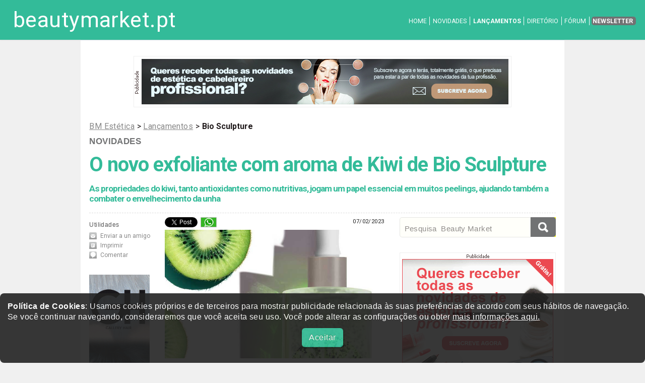

--- FILE ---
content_type: text/html; charset=UTF-8
request_url: https://www.beautymarket.pt/estetica/o-novo-exfoliante-com-aroma-de-kiwi-de-bio-sculpture-beleza-20752.php
body_size: 8851
content:
<!DOCTYPE html>
<html lang="pt">
<head>
<meta charset="utf-8">
<meta name="viewport" content="width=device-width, initial-scale=1" />
<link rel="canonical" href="https://www.beautymarket.pt/estetica/o-novo-exfoliante-com-aroma-de-kiwi-de-bio-sculpture-beleza-20752.php" />
<link rel="amphtml" href="https://www.beautymarket.pt/estetica/o-novo-exfoliante-com-aroma-de-kiwi-de-bio-sculpture-beleza-20752-amppage.php" />
<link href='https://www.beautymarket.es/imagen/min20752.jpg' rel='image_src' />
<meta content='https://www.beautymarket.es/imagen/min20752.jpg' property='og:image'/>
<meta name='twitter:image' content='https://www.beautymarket.es/imagen/min20752.jpg'>
<TITLE>O novo exfoliante com aroma de Kiwi de Bio Sculpture</TITLE>
<meta name="description" content="As propriedades do kiwi, tanto antioxidantes como nutritivas, jogam um papel essencial em muitos peelings, ajudando também a combater o envelhecimento da unha" />
	
<meta name="lang" content="pt" />
<meta name="twitter:card" content="summary_large_image">
<meta name="twitter:site" content="@beautymarket_pt">
<meta name="twitter:title" content="O novo exfoliante com aroma de Kiwi de Bio Sculpture">
<meta name="twitter:description" content="As propriedades do kiwi, tanto antioxidantes como nutritivas, jogam um papel essencial em muitos peelings, ajudando também a combater o envelhecimento da unha">
<!-- Solo CARGAR SI NO COKIES -->
<script defer src="ccss7_cookies/controlcookies.js"></script>
	
  <link rel="shortcut icon" href="https://www.beautymarket.pt/estetica/ccss7/css/images/favicon-32x32-bmpte.png" />
  <!--[if lte IE 8]><script src="ccss7/js/ie/html5shiv.js"></script><![endif]-->
<link rel="stylesheet" href="ccss7/css/main_reset_rulers.css" />
<link rel="stylesheet" href="ccss7/css/main.css" />	
	
<link rel="stylesheet" href="ccss7/css/main_pt.css" />	
	
<link rel="stylesheet" href="ccss7/css/main_1680_1280.css" />	
<link rel="stylesheet" href="ccss7/css/main_980_840.css" />								
<link rel="stylesheet" href="ccss7/css/main_736_600.css" />
<!--[if lte IE 8]><link rel="stylesheet" href="ccss7/css/ie8.css" /><![endif]-->
<!--[if lte IE 9]><link rel="stylesheet" href="ccss7/css/ie9.css" /><![endif]-->
<link rel="stylesheet" href="ccss7/css/article_main.css" />
<!--
<link href="https://fonts.googleapis.com/css?family=Roboto|Roboto:bold|Roboto:italic" rel="stylesheet">
<link href="https://fonts.googleapis.com/css?family=Roboto" rel="stylesheet">
-->
<link href="https://fonts.googleapis.com/css?family=Roboto%7CRoboto%3Abold%7CRoboto%3Aitalic&display=swap" rel="stylesheet">
<!-- lightbox -->
<link rel="stylesheet" href="ccss7/jquery/lightbox.css" media="screen"/>
<script defer src="ccss7/jquery/jquery-1.11.0.min.js"></script>
<script defer src="ccss7/jquery/lightbox.min.js"></script>
<!-- lightbox loaded -->
<!-- for slider to work, no puede llevar atributo defer  -->
<script type="application/ld+json">
{
  "@context" : "http://schema.org",
  "@type" : "Article",
  "url": "https://www.beautymarket.pt/estetica/o-novo-exfoliante-com-aroma-de-kiwi-de-bio-sculpture-beleza-20752.php",
  "name" : "O novo exfoliante com aroma de Kiwi de Bio Sculpture",
  "headline": "O novo exfoliante com aroma de Kiwi de Bio Sculpture", 
  "description": "As propriedades do kiwi, tanto antioxidantes como nutritivas, jogam um papel essencial em muitos peelings, ajudando também a combater o envelhecimento da unha", 
  "author" : {
    "@type" : "Person",
	"name" : "Redacción"    
  },
  "publisher": {
  "@type": "Organization",
   "name": "beautymarket",
        "url": "https://www.beautymarket.es/",
        "logo": {
            "@type": "ImageObject",
            "url": "https://www.beautymarket.pt/estetica/ccss7/images/logo_bm.png",
            "height": 198,
            "width": 180
        }
    },
  "datePublished" : "2023/02/07",
  "dateModified": "2023/02/07 12:54:33",  
  "mainEntityOfPage": {
        "@type": "WebPage",
        "@id": "https://www.beautymarket.pt/estetica/o-novo-exfoliante-com-aroma-de-kiwi-de-bio-sculpture-beleza-20752.php"
    },  
  	"image":
	{
	"@type":"ImageObject",
	"url":"https://www.beautymarket.es/imagen/min20752.jpg",
	"width":800,
	"height":452
	},
	
     "articleSection" : "Lan&ccedil;amentos",
    "articleBody" : "       A firma sul-africana Bio Sculpture inclui na sua nova linha Ethos um exfoliante especial com aroma de kiwi. Ethos Kiwi Scrub ajuda a eliminar as células mortas da unha, graças a esta fruta, que é costume utilizar-se no mundo da beleza para inumeráveis tratamentos, sobretudo em máscaras e também como base de exfoliantes naturais.      A novidade é rica em sais minerais, antioxidantes, carotenas, flavonoides e vitamina C, e contém ainda raiz de ginseng, pó de sementes de maracujá e amêndoas doces.   O kiwi é a base de numerosos exfoliantes naturais, não só a nível facial e corporal, também para as nossas unhas. Ethos Kiwi Scrub pode usar-se em todo o tipo de unhas durante a preparação e deve ser aplicado ainda nas unhas, com o fim de as revitalizar depois de eliminar o esmalte ou no retirar do gel.      As células mortas ou impurezas que se pegam na pele impedindo que as nossas unhas fiquem com o aspeto que deveriam ter. As propriedades do Kiwi, tanto oxidantes como nutritivas, jogam um papel essencial em muitos peelings, ajudando também a combater o envelhecimento da unha e controlando o excesso de gordura que possa aderir-se em redor.  "
}
</script>

</head>
<body id="pt_lancamentos" >

<!-- Google tag (gtag.js) -->
<script async src="https://www.googletagmanager.com/gtag/js?id=G-WDX199T9NG"></script>
<script>
  window.dataLayer = window.dataLayer || [];
  function gtag(){dataLayer.push(arguments);}
  gtag('js', new Date());

  gtag('config', 'G-WDX199T9NG');
</script>
<div class="cookiesms" id="cookie1" style="width:100%;margin:0 auto;bottom:0px;position:fixed;left: 0px;padding:15px 15px 15px 15px;font-size: 0.9em !important;text-align:left !important;font-family:Arial, Helvetica, sans-serif;line-height: 1.4em!important;clear:both;color: #fff;background-color: #222;opacity:0.90;filter:alpha(opacity=85); border-radius: 8px;-moz-border-radius: 8px;-webkit-border-radius: 8px;z-index:999999999;"><strong>Pol&iacute;tica de Cookies</strong>: Usamos cookies pr&oacute;prios e de terceiros para mostrar publicidade relacionada &agrave;s suas prefer&ecirc;ncias de acordo com seus h&aacute;bitos de navega&ccedil;&atilde;o. Se voc&ecirc; continuar navegando, consideraremos que voc&ecirc; aceita seu uso. Voc&ecirc; pode alterar as configura&ccedil;&otilde;es ou obter  <a href="https://www.beautymarket.pt/politica-de-cookies-nfo-11803.php" style="color: rgb(255, 255, 255); background-color: rgb( 15, 15, 15);" target="_blank">mais informa&ccedil;&otilde;es aqui.</a>&nbsp;
<p style="padding: 12px 0 0 0; margin: 0 0 1em 0; text-align:center"><a href="#"  onclick="controlcookies()"   style="
color: rgb(255, 255, 255); 
background-color: #33bb99;
display: inline-block;
padding: 8px 14px 8px 14px;
color: #fff;
text-decoration: none;
-moz-border-radius: 6px;
-webkit-border-radius: 6px;
-moz-box-shadow: 0 1px 3px rgba(0,0,0,0.6);
-webkit-box-shadow: 0 1px 3px rgba(0,0,0,0.6);
text-shadow: 0 -1px 1px rgba(0,0,0,0.25);
border-bottom: 1px solid rgba(0,0,0,0.25);
position: relative;
cursor: pointer;
margin-top:4px;
margin: auto 10px;
font-size: 15px;font-size: 1.0em;">Aceitar</a></p>
</div>
<div id="contenedor_de_pagina">
<!-- START Header -->
<!-- Header -->
<header id="header">
<p id="logo"><a href="https://www.beautymarket.pt/" title="est&eacute;tica profissional">beautymarket.pt</a></p>
<nav id="nav">
<ul>
<li ><a href="https://www.beautymarket.pt/estetica/">Home</a></li>
<li ><a href="https://www.beautymarket.pt/estetica/estetica.php">NOVIDADES</a></li>
<li class='current'><a href="https://www.beautymarket.pt/estetica/articulos.php?idenc=32">LAN&Ccedil;AMENTOS</a></li>
<li ><a href="https://www.beautymarket.pt/estetica/directorio.php">DIRET&Oacute;RIO</a></li>
<li ><a href="https://www.beautymarket.pt/estetica/forum-estetica.php">F&Oacute;RUM</a></li>
<li><a href="https://www.beautymarket.pt/estetica/newsletter.php" class="button special">Newsletter</a></li>
</ul>
</nav>
</header>
<!-- FIN Header -->

<!--  wrapper -->
<div class="wrapper style4 container">

<div class=publicidad_superior><a href="https://www.beautymarket.es/pgm/launch_banner.php?banner=1514&rotacion=32"  target="_blank"><img class="lazyload" data-src="https://www.beautymarket.es/banner/990x90_bmpt_00.jpg" width="990" height="90" alt="Grátis! Agora! Toda a atualidade no teu correio eletrónico de 15 em 15 dias. Subscreve." style="border:0;"></a></div><div class=publicidad_superior_b><a href="https://www.beautymarket.es/pgm/launch_banner.php?banner=1517&rotacion=31"  target="_blank"><img class="lazyload" data-src="https://www.beautymarket.es/banner/728x90_molde00.jpg" width="728" height="90" alt="Grátis! Agora! Toda a atualidade no teu correio eletrónico de 15 em 15 dias. Subscreve." style="border:0;"></a></div> 
<article id="main">

<!-- encabezamiento de articulo -->
<div id="encabezadoarticulo">

<div id="crumb"><A class=crumb href="https://www.beautymarket.pt/estetica/">BM Estética</A> &gt;
<A class=crumb href='https://www.beautymarket.pt/estetica/articulos.php?idenc=32'>Lan&ccedil;amentos</A>
 &gt; <strong>Bio Sculpture</strong> 

</div>


<p class="antetitulo"> 
<strong class="seccion"> 
<a href="https://www.beautymarket.pt/estetica/estetica.php" title="NOVIDADES ">NOVIDADES </a></strong></p> 

<!-- ////////////////////////////////////////////////////////////////////////////////////////////////////////////////////////////////////////////////// -->

<h1>O novo exfoliante com aroma de Kiwi de Bio Sculpture</h1>
<h5>As propriedades do kiwi, tanto antioxidantes como nutritivas, jogam um papel essencial em muitos peelings, ajudando também a combater o envelhecimento da unha</h5>

</div>
<!-- FIN  encabezamiento de articulo -->




 
<!-- COLUMNA TOOLS --> 
<div id="columna_tools"> 
<div class="herramientas"> 
<p class="titulo-columna">Utilidades</p> 
<ul class="nav_herramientas"> 
<li class="enviar"><a href="#" title="Enviar a un amigo" onclick=' window.location = "mailto:?subject=Te%20recomiendo%20"+document.title
+"&body=En%20beautymarket.es,%20hay%20un%20art%C3%ADculo%20que%20creo%20puede%20interesarte:%20"+document.location'>Enviar a un amigo</a></li> 
<li class="imprimir"><a href="JavaScript:print();" title="Imprimir esta noticia">Imprimir</a></li>
<li class="comentar"><a href="#comentar" title="Comenta esta noticia">Comentar</a></li>
</ul> 
</div> 
<a href="https://www.beautymarket.es/pgm/launch_banner.php?banner=2923&rotacion=35"  target="_blank"><img class="lazyload" data-src="https://www.beautymarket.es/banner/gh6_120x600_jul2021.gif" width="120" height="600" alt="GH Gallery Hair nº 6 - Descarrega aqui o nº 6." style="border:0;"></a>

<div style="height:1em;"></div>




<div style="margin: 0 auto; text-align:center;">
<a href="https://twitter.com/beautymarket_pt" target="_blank"><img class="lazyload" data-src="ccss7/images/boton_120x120_twitter_pt.gif" alt="Siga-nos no twitter" ></a>
</div>
<div style="height:1em;"></div>



<a href="https://www.beautymarket.es/pgm/launch_banner.php?banner=1515&rotacion=35"  target="_blank"><img class="lazyload" data-src="https://www.beautymarket.es/banner/120x600_bmpt00.jpg" width="120" height="600" alt="Toda a atualidade de estética e cabeleireiro profissional a apenas um clique na tua caixa de e-mail!" style="border:0;"></a></div> 

















<!-- COLUMNA LATERAL DERECHO  --> 
<div id="columna_lateral">
<div class="modulo">

<!--
<form action="articulos.php" method="get" id="cse-search-box">
<input type="text" class="search" name="keywords" value="" placeholder="Buscar en " required />
<input type="submit" value class="cse-search" name="Submit" />
</form>
-->
<form action="articulos.php" method="get" class="gsb">
<div class="gsb-wrapper"><div class="gsb-filler">
<input type="text" class="gsb-responsivesearchinput" name="keywords" value="" placeholder="Pesquisa  Beauty Market" required />
</div></div>
<div class="gsb-fixedwidth">
<input type="submit" value class="gsb-buttom" name="Submit" />
</div>
</form>


<br>
<br>


<ul>

<li class="noticia first_child">
<div class="publicidad_robapaginas">
<a href="https://www.beautymarket.es/pgm/launch_banner.php?banner=1512&rotacion=34"  target="_blank"><img class="lazyload" data-src="https://www.beautymarket.es/banner/300x250_bm_02.gif" width="300" height="250" alt="Subscreve a newsletter da Beautymarket Informa." style="border:0;"></a></div>
</li>


<li class="noticia">
<div class="foto" style="width: 310px;"><a href="https://www.beautymarket.pt/estetica/skin-lifting-da-byonik-o-primeiro-bio-lifting-baseado-nos-batimentos-cardiacos-beleza-36492.php"><img class="lazyload" data-src='https://www.beautymarket.es/imagen/min36492medio.jpg' style="width:310px;border:0;" alt="x"></a></div>
<p class="antetitulo"><strong class="seccion"><a href="https://www.beautymarket.pt/estetica/skin-lifting-da-byonik-o-primeiro-bio-lifting-baseado-nos-batimentos-cardiacos-beleza-36492.php">Lançamentos</a></strong></p>
<h5><a href="https://www.beautymarket.pt/estetica/skin-lifting-da-byonik-o-primeiro-bio-lifting-baseado-nos-batimentos-cardiacos-beleza-36492.php" title="<i>Skin Lifting</i> da Byonik®, o primeiro <i>bio-lifting</i> baseado nos batimentos cardíacos"><i>Skin Lifting</i> da Byonik®, o primeiro <i>bio-lifting</i> baseado nos batimentos cardíacos</a></h5>
<p>O laser por pulsação que revoluciona tudo o que foi visto até agora, pois mede os batimentos da pessoa, ajustando a sua frequência a esse ritmo e potencializando ao máximo a sua aplicação e resultados
</p></li>
<li class="noticia">
<div class="foto" style="width: 310px;"><a href="https://www.beautymarket.pt/estetica/holicare-lanca-um-combo-de-calor-e-head-spa-para-institutos-de-estetica-beleza-36491.php"><img class="lazyload" data-src='https://www.beautymarket.es/imagen/min36491medio.jpg' style="width:310px;border:0;" alt="x"></a></div>
<p class="antetitulo"><strong class="seccion"><a href="https://www.beautymarket.pt/estetica/holicare-lanca-um-combo-de-calor-e-head-spa-para-institutos-de-estetica-beleza-36491.php">Aparatologia</a></strong></p>
<h5><a href="https://www.beautymarket.pt/estetica/holicare-lanca-um-combo-de-calor-e-head-spa-para-institutos-de-estetica-beleza-36491.php" title="Holicare lança um combo de calor e <i>head spa</i> para institutos de estética">Holicare lança um combo de calor e <i>head spa</i> para institutos de estética</a></h5>
<p><i>Holispa</i> revoluciona os institutos de estética ao combinar calor, cama de infravermelhos e <i>head spa</i> num único equipamento versátil
</p></li>
<li class="noticia">
<div class="foto" style="width: 310px;"><a href="https://www.beautymarket.pt/estetica/descobre-o-novo-arude-da-montibello-skincare-o-marco-cosmetico-que-redefine-a-longevidade-da-pele-beleza-36490.php"><img class="lazyload" data-src='https://www.beautymarket.es/imagen/min36490medio.jpg' style="width:310px;border:0;" alt="x"></a></div>
<p class="antetitulo"><strong class="seccion"><a href="https://www.beautymarket.pt/estetica/descobre-o-novo-arude-da-montibello-skincare-o-marco-cosmetico-que-redefine-a-longevidade-da-pele-beleza-36490.php">New!</a></strong></p>
<h5><a href="https://www.beautymarket.pt/estetica/descobre-o-novo-arude-da-montibello-skincare-o-marco-cosmetico-que-redefine-a-longevidade-da-pele-beleza-36490.php" title="Descobre o novo <i>Arûde</i> da Montibello Skincare: o marco cosmético que redefine a longevidade da pele">Descobre o novo <i>Arûde</i> da Montibello Skincare: o marco cosmético que redefine a longevidade da pele</a></h5>
<p>A Montibello Skincare abre uma nova fase com uma visão contemporânea do cuidado da pele, onde a longevidade cutânea e a evolução consciente marcam o futuro da sua icónica gama <i>Arûde</i>
</p></li>
<li class="noticia">
<div class="foto" style="width: 310px;"><a href="https://www.beautymarket.pt/estetica/manicuras-pastel-e-efeito-blush-tendencias-que-se-antecipam-a-primavera-beleza-36489.php"><img class="lazyload" data-src='https://www.beautymarket.es/imagen/min36489medio.jpg' style="width:310px;border:0;" alt="x"></a></div>
<p class="antetitulo"><strong class="seccion"><a href="https://www.beautymarket.pt/estetica/manicuras-pastel-e-efeito-blush-tendencias-que-se-antecipam-a-primavera-beleza-36489.php">Nails</a></strong></p>
<h5><a href="https://www.beautymarket.pt/estetica/manicuras-pastel-e-efeito-blush-tendencias-que-se-antecipam-a-primavera-beleza-36489.php" title="Manicuras pastel e efeito <i>blush</i>, tendências que se antecipam à primavera">Manicuras pastel e efeito <i>blush</i>, tendências que se antecipam à primavera</a></h5>
<p>Os tons pastel voltam a ser protagonistas nesta primavera de 2026, com uma paleta suave e empolvada - do <i>baby blue</i> ao rosa ou menta - que aposta na calma e no efeito rubor nas unhas
</p></li>
<li class="noticia">
<div class="foto" style="width: 310px;"><a href="https://www.beautymarket.pt/estetica/o-couro-cabeludo-ganha-protagonismo-nos-rituais-de-bem-estar-beleza-36487.php"><img class="lazyload" data-src='https://www.beautymarket.es/imagen/min36487medio.jpg' style="width:310px;border:0;" alt="x"></a></div>
<p class="antetitulo"><strong class="seccion"><a href="https://www.beautymarket.pt/estetica/o-couro-cabeludo-ganha-protagonismo-nos-rituais-de-bem-estar-beleza-36487.php">Tendências</a></strong></p>
<h5><a href="https://www.beautymarket.pt/estetica/o-couro-cabeludo-ganha-protagonismo-nos-rituais-de-bem-estar-beleza-36487.php" title="O couro cabeludo ganha protagonismo nos rituais de bem-estar">O couro cabeludo ganha protagonismo nos rituais de bem-estar</a></h5>
<p>O cuidado do couro cabeludo consolida-se como a nova fronteira do bem-estar, ganhando destaque em <i>spas</i> e salões devido aos seus resultados e alta rentabilidade
</p></li>
<li class="noticia">
<div class="foto" style="width: 310px;"><a href="https://www.beautymarket.pt/estetica/estao-a-chegar-os-portugal-beauty-awards-beleza-36457.php"><img class="lazyload" data-src='https://www.beautymarket.es/imagen/min36457medio.jpg' style="width:310px;border:0;" alt="x"></a></div>
<p class="antetitulo"><strong class="seccion"><a href="https://www.beautymarket.pt/estetica/estao-a-chegar-os-portugal-beauty-awards-beleza-36457.php">EM BREVE</a></strong></p>
<h5><a href="https://www.beautymarket.pt/estetica/estao-a-chegar-os-portugal-beauty-awards-beleza-36457.php" title="Estão a chegar os Portugal Beauty Awards">Estão a chegar os Portugal Beauty Awards</a></h5>
<p>Os prémios nacionais que celebram o que realmente marcou a Beleza em Portugal</p></li>
<li>
<div id="concurso">
<h4><a href='concurso.php'>Concurso</a></h4>
</div>
<div class='noticia first_child'>
<div class="foto" style="width: 100%;"><a href="concurso.php"><img class="lazyload" data-src='https://www.beautymarket.es/estetica/imagen/mesoestetic_home_conc_abril2025.jpg' style="width:100%;border:0;" alt="concurso beautymarket.pt estetica"></a></div>
<p class="antetitulo"><strong class="seccion"><a href="concurso.php">CONCURSO BEAUTY MARKET EST&Eacute;TICA</a></strong></p>
<h5><a href='concurso.php' title="Beauty Market e mesoestetic® estão a oferecer 6 pacotes de produtos mesoprotech®, proteção solar de largo espectro com a máxima eficaci">Beauty Market e mesoestetic<sup>®</sup> estão a oferecer 6 pacotes de produtos mesoprotech<sup>®</sup>, proteção solar de largo espectro com a máxima eficaci</a></h5>
<p>Tecnologias avançadas e novos formatos que facilitam a aplicação e maximizam a eficácia dos seus produtos</p>
</div>
</li>
</ul>
</div>


</div>
<!-- FIN COLUMNA LATERAL DERECHO  --> 





 
<div id="columna_articulo"> 
<!-- START DE CONTENIDO DE PAGINA -->
<div id="fb-root"></div>
<script>(function(d, s, id) {
  var js, fjs = d.getElementsByTagName(s)[0];
  if (d.getElementById(id)) return;
  js = d.createElement(s); js.id = id;
  js.src = "//connect.facebook.net/es_ES/sdk.js#xfbml=1&version=v2.5";
  fjs.parentNode.insertBefore(js, fjs);
}(document, 'script', 'facebook-jssdk'));</script>

<div id="shareanddatebox">

<div id="sharebox" >

<ul class="ulshare">

<li class="lishare">
<a href="https://twitter.com/share" class="twitter-share-button" data-show-count="none" data-via="beautymarket_pt" data-lang="es">Tweet</a><script async="" charset="utf-8" src="https://platform.twitter.com/widgets.js"></script>
</li>


<li class="lishare">
<a href="whatsapp://send?text=https://www.beautymarket.pt/estetica/o-novo-exfoliante-com-aroma-de-kiwi-de-bio-sculpture-beleza-20752.php" data-action="share/whatsapp/share"><img src="https://www.beautymarket.pt/ccss7/css/images/whatsup_icon.gif"
 alt="Compartir en WhatsApp" style="border:0;"></a>
</li>

<li class="lishare">
<div class="fb-share-button" data-href="https://www.beautymarket.pt/estetica/o-novo-exfoliante-com-aroma-de-kiwi-de-bio-sculpture-beleza-20752.php" data-layout="button"></div>
</li>

</ul>

</div>

<div id="fechabox" ><p class="fechatxt">07/02/2023</p></div>

</div>
 
<div class="spacer"></div>
<div style="float: left">
<!-- (Editado por: juanma 08-03-23 a las 19:10:02) -->
<!-- (Editado por: marta 07-02-20 a las 16:24:06) -->
<!-- (Creado por: marta 07-02-20 a las 12:54:33) -->

<a href="https://www.beautymarket.es/estetica/fotos/18394_notbme1grande.jpg" data-lightbox="grupo"><img src="https://www.beautymarket.es/estetica/fotos/18394_notbme1grande.jpg" alt=""  style="width:100%;"  ></a>


<p>A firma sul-africana <b>Bio Sculpture</b> inclui na sua nova linha <strong><em>Ethos</em></strong> um exfoliante especial com aroma de kiwi. <strong><em>Ethos Kiwi Scrub</em></strong> ajuda a eliminar as células mortas da unha, graças a esta fruta, que é costume utilizar-se no mundo da beleza para inumeráveis tratamentos, sobretudo em máscaras e também como base de exfoliantes naturais. </p>


<a href="https://www.beautymarket.es/estetica/fotos/18394_notbme2grande.jpg" data-lightbox="grupo"><img src="https://www.beautymarket.es/estetica/fotos/18394_notbme2grande.jpg"  class="imagenconsumarioizq" alt=""  ></a>

<p>A novidade é rica em sais minerais, antioxidantes, carotenas, flavonoides e vitamina C, e contém ainda raiz de ginseng, pó de sementes de maracujá e amêndoas doces. </p>

<p><b>O kiwi é a base de numerosos exfoliantes naturais,</b> não só a nível facial e corporal, também para as nossas unhas. <i>Ethos Kiwi Scrub</i> pode usar-se em todo o tipo de unhas durante a preparação e deve ser aplicado ainda nas unhas, com o fim de as revitalizar depois de eliminar o esmalte ou no retirar do gel. </p>

<a href="https://www.beautymarket.es/estetica/fotos/18394_notbme3grande.jpg" data-lightbox="grupo">
<img src="https://www.beautymarket.es/estetica/fotos/18394_notbme3.jpg"  style="width: 150px; box-sizing: content-box; float: right; padding: 0.2em 0  0.2em 1em;"  alt=""  ></a>

<p>As células mortas ou impurezas que se pegam na pele impedindo que as nossas unhas fiquem com o aspeto que deveriam ter. As propriedades do Kiwi, tanto oxidantes como nutritivas, jogam um papel essencial em muitos peelings, ajudando também a <b>combater o envelhecimento da unha</b> e controlando o excesso de gordura que possa aderir-se em redor. </p>
	<h5 class="end_articulo_display">&nbsp;</h5>
			<a href="solicitud_de_informacion.php?identificadorparaformulario=articulo&numerodeentidad=20752"><img class='lazyload'
		data-src='ccss7/images/masinfo_pt.gif' style="width: 200px; height:78px; border: 0;" Alt="Mais informa&ccedil;&atilde;o"></a>
				<br><br>
		</div>




 
<div id="sdboxB">

<div id="shareboxB" >

<ul class="ulshare">
<li><em><strong>Partilhe este artigo</strong></em> </li>
<li class="lishare">
<a href="https://twitter.com/share" class="twitter-share-button" data-show-count="none" data-via="beautymarket_pt" data-lang="es">Tweet</a><script src="https://platform.twitter.com/widgets.js"></script>
</li>



<li class="lishare">
<a href="#" title="Enviar a un amigo" onclick=" window.location = &quot;mailto:?subject=&quot;+document.title
+&quot;&amp;body=En%20BeautyMarket,%20hay%20un%20art%C3%ADculo%20que%20creo%20puede%20interesarte%3A%0D%0D%0A%20&quot;+document.location"><img src="ccss7/css/images/enviar_icon.png"
 alt="Enviar a un amigo" style="border:0;"></a>
</li>


<li class="lishare">
<a href="whatsapp://send?text=https://www.beautymarket.pt/estetica/o-novo-exfoliante-com-aroma-de-kiwi-de-bio-sculpture-beleza-20752.php" data-action="share/whatsapp/share"><img src="https://www.beautymarket.pt/ccss7/css/images/whatsup_icon.gif"
 alt="Compartir en WhatsApp" style="border:0;"></a>
</li>

<li class="lishare">
<div class="fb-share-button" data-href="https://www.beautymarket.pt/estetica/o-novo-exfoliante-com-aroma-de-kiwi-de-bio-sculpture-beleza-20752.php" data-layout="button"></div>
</li>

</ul>
</div>
 
</div>
 
<div class="spacer"></div>




<div class="separador3m">  
</div>


<div class=publicidad_robapaginas_central>
<div class=publicidad_robapaginas>
<a href="https://www.beautymarket.es/pgm/launch_banner.php?banner=1512&rotacion=34"  target="_blank"><img class="lazyload" data-src="https://www.beautymarket.es/banner/300x250_bm_02.gif" width="300" height="250" alt="Subscreve a newsletter da Beautymarket Informa." style="border:0;"></a></div>
</div>


<div style="height: 2em; width: 100%; float:left;"> </div>
<div class="features-and-analysis">
<h2>Recomendamos</h2>
<div class="features-and-analysis__stories promo-unit-spacer">
	<div class="features-and-analysis__story">
	<a href="https://www.beautymarket.pt/estetica/skin-lifting-da-byonik-o-primeiro-bio-lifting-baseado-nos-batimentos-cardiacos-beleza-36492.php" class="bold-image-promo" onClick="ga('send','event', 'LINK', 'RECOMENDADOS', 'bmpte', 0);" >
	<div class="bold-image-promo__image">
	<div class="responsive-image responsive-image--16by9">
	<div>
	<img class='lazyload' data-src='https://www.beautymarket.es/imagen/min36492medio.jpg' alt=''>	</div>
		<!--[if lt IE 9]>
	<img class="lazyload" data-src="https://www.beautymarket.es/imagen/min36492.jpg" class="js-image-replace" alt="" width="976" height="549" />
	<![endif]-->
		</div>
	</div>
	<h3 class="bold-image-promo__title"><i>Skin Lifting</i> da Byonik®, o primeiro <i>bio-lifting</i> baseado nos batimentos cardíacos</h3>
		</a>
	</div>
		<div class="features-and-analysis__story">
	<a href="https://www.beautymarket.pt/estetica/holicare-lanca-um-combo-de-calor-e-head-spa-para-institutos-de-estetica-beleza-36491.php" class="bold-image-promo" onClick="ga('send','event', 'LINK', 'RECOMENDADOS', 'bmpte', 0);" >
	<div class="bold-image-promo__image">
	<div class="responsive-image responsive-image--16by9">
	<div>
	<img class='lazyload' data-src='https://www.beautymarket.es/imagen/min36491medio.jpg' alt=''>	</div>
		<!--[if lt IE 9]>
	<img class="lazyload" data-src="https://www.beautymarket.es/imagen/min36491.jpg" class="js-image-replace" alt="" width="976" height="549" />
	<![endif]-->
		</div>
	</div>
	<h3 class="bold-image-promo__title">Holicare lança um combo de calor e <i>head spa</i> para institutos de estética</h3>
		</a>
	</div>
		<div class="features-and-analysis__story">
	<a href="https://www.beautymarket.pt/estetica/descobre-o-novo-arude-da-montibello-skincare-o-marco-cosmetico-que-redefine-a-longevidade-da-pele-beleza-36490.php" class="bold-image-promo" onClick="ga('send','event', 'LINK', 'RECOMENDADOS', 'bmpte', 0);" >
	<div class="bold-image-promo__image">
	<div class="responsive-image responsive-image--16by9">
	<div>
	<img class='lazyload' data-src='https://www.beautymarket.es/imagen/min36490medio.jpg' alt=''>	</div>
		<!--[if lt IE 9]>
	<img class="lazyload" data-src="https://www.beautymarket.es/imagen/min36490.jpg" class="js-image-replace" alt="" width="976" height="549" />
	<![endif]-->
		</div>
	</div>
	<h3 class="bold-image-promo__title">Descobre o novo <i>Arûde</i> da Montibello Skincare: o marco cosmético que redefine a longevidade da pele</h3>
		</a>
	</div>
		<div class="features-and-analysis__story">
	<a href="https://www.beautymarket.pt/estetica/new-even-a-nova-linha-oxigenante-e-renovadora-para-peles-bacas-e-asfixiadas-beleza-36433.php" class="bold-image-promo" onClick="ga('send','event', 'LINK', 'RECOMENDADOS', 'bmpte', 0);" >
	<div class="bold-image-promo__image">
	<div class="responsive-image responsive-image--16by9">
	<div>
	<img class='lazyload' data-src='https://www.beautymarket.es/imagen/min36433medio.jpg' alt=''>	</div>
		<!--[if lt IE 9]>
	<img class="lazyload" data-src="https://www.beautymarket.es/imagen/min36433.jpg" class="js-image-replace" alt="" width="976" height="549" />
	<![endif]-->
		</div>
	</div>
	<h3 class="bold-image-promo__title"><i>New Even</i>: a nova linha oxigenante e renovadora para peles baças e asfixiadas</h3>
		</a>
	</div>
		<div class="features-and-analysis__story">
	<a href="https://www.beautymarket.pt/estetica/adeus-a-pele-seca-com-o-novo-serum-sos-secheresse-da-vitry-beleza-36432.php" class="bold-image-promo" onClick="ga('send','event', 'LINK', 'RECOMENDADOS', 'bmpte', 0);" >
	<div class="bold-image-promo__image">
	<div class="responsive-image responsive-image--16by9">
	<div>
	<img class='lazyload' data-src='https://www.beautymarket.es/imagen/min36432medio.jpg' alt=''>	</div>
		<!--[if lt IE 9]>
	<img class="lazyload" data-src="https://www.beautymarket.es/imagen/min36432.jpg" class="js-image-replace" alt="" width="976" height="549" />
	<![endif]-->
		</div>
	</div>
	<h3 class="bold-image-promo__title">Adeus à pele seca com o novo <i>Sérum SOS Sécheresse</i>, da Vitry</h3>
		</a>
	</div>
		<div class="features-and-analysis__story">
	<a href="https://www.beautymarket.pt/estetica/mesoestetic-pharma-group-impulsiona-o-microneedling-com-axion-e-os-novos-cprof-beleza-36431.php" class="bold-image-promo" onClick="ga('send','event', 'LINK', 'RECOMENDADOS', 'bmpte', 0);" >
	<div class="bold-image-promo__image">
	<div class="responsive-image responsive-image--16by9">
	<div>
	<img class='lazyload' data-src='https://www.beautymarket.es/imagen/min36431medio.jpg' alt=''>	</div>
		<!--[if lt IE 9]>
	<img class="lazyload" data-src="https://www.beautymarket.es/imagen/min36431.jpg" class="js-image-replace" alt="" width="976" height="549" />
	<![endif]-->
		</div>
	</div>
	<h3 class="bold-image-promo__title">mesoestetic® Pharma Group impulsiona o <i>microneedling</i> com <i>axion</i> e os novos <i>c.prof</i></h3>
		</a>
	</div>
	</div>
</div>


 
 
 
 
 
 

<!-- FIN DE CONTENIDO DE PAGINA -->
<!-- ////////////////////////////////////////////////////////////////////////////////////////////////////////////////////////////////////////////////// -->
	  
  

 

<p>&nbsp;</p>	

 











 






</div>  <!-- fin columna articulo -->



  
</article> <!-- fin contenido -->






 




<div class=publicidad_inferior><a href="https://www.beautymarket.es/pgm/launch_banner.php?banner=1514&rotacion=32"  target="_blank"><img class="lazyload" data-src="https://www.beautymarket.es/banner/990x90_bmpt_00.jpg" width="990" height="90" alt="Grátis! Agora! Toda a atualidade no teu correio eletrónico de 15 em 15 dias. Subscreve." style="border:0;"></a></div><div class=publicidad_inferior_b><a href="https://www.beautymarket.es/pgm/launch_banner.php?banner=1517&rotacion=31"  target="_blank"><img class="lazyload" data-src="https://www.beautymarket.es/banner/728x90_molde00.jpg" width="728" height="90" alt="Grátis! Agora! Toda a atualidade no teu correio eletrónico de 15 em 15 dias. Subscreve." style="border:0;"></a></div> 



<div class="bloqueanunciosempresahorizontal">
<h2 class="ae">Anúncios de empresa</h2>
	
	
<!-- divisor 4 -->
<div class=forth_ae>
<div class="anuncio_de_empresa">

<div class="aetitulo">
<a target=_blank class="ae_titulo_link" href="https://www.beautymarket.pt/estetica/anunciosempresaresponder.php?numero=5756">Fajas Romanza Postcirugia</a>
</div>
<div class="aetexto">
Disponemos de fajas para postcirugía y para complementar los tratamientos estéticos. Entrega 24 horas en Peninsula.</div>
			<div class="aelink">
						  <a target=_blank rel="nofollow" class="aelink_url" href="https://www.beautymarket.es/pgm/launch_anunciosempresa.php?numero=5756">fajasromanza.es</a> 
						</div>
			</div>
</div> <!-- FIN DIVISOR 4 -->
	
</div>



<div class="bloque_pie_enlaces">
<ul class="enlaces_interes">
<li class="modulo modulo_01">
<h5>beautymarket.pt</h5>
<ul>
<li class="first_child"><a href="https://www.beautymarket.pt/newsletter.php">Registo</a></li>
<li><a href="https://www.beautymarket.pt/mapa-do-site-nfo-11804.php">Mapa do site</a></li>
<li><a href="https://www.beautymarket.pt/quer-chegar-ao-sector-profissional-de-imagem-pessoal-204-lpage.php">Publicidade</a></li>
<li><a href="https://www.beautymarket.es/empresas">Empresas</a></li>
<li class="last_child"><a href="https://www.beautymarket.pt/contacta-con-beautymarketpt-192-lpage.php">Contactos</a></li>
</ul>
</li>
<li class="modulo modulo_02">
<h5>EST&Eacute;TICA</h5>
<ul>
<li class="first_child"><a href="https://www.beautymarket.pt/estetica/estetica.php">Noticias Est&eacute;tica</a></li>
<li><a href="https://www.beautymarket.pt/estetica/articulos.php?idenc=32">Produtos e Lan&ccedil;amentos</a></li>
<li><a href="https://www.beautymarket.pt/estetica/directorio.php">Diret&oacute;rio</a></li>
<li><a href="https://www.beautymarket.pt/estetica/forum-estetica.php">F&oacute;rum de Est&eacute;tica</a></li>
<li  class="last_child"><a href="https://www.beautymarket.pt/estetica/concurso.php">Concurso</a></li>
</ul>
</li>

<li class="modulo modulo_03">
<h5>CABELEIREIRO</h5>
<ul>
<li class="first_child"><a href="https://www.beautymarket.pt/cabeleireiro/cabeleireiro.php">Noticias Cabeleireiro</a></li>
<li><a href="https://www.beautymarket.pt/cabeleireiro/articulos.php?idenc=34">Produtos e Lan&ccedil;amentos</a></li>
<li><a href="https://www.beautymarket.pt/cabeleireiro/directorio.php">Diret&oacute;rio</a></li>
<li><a href="https://www.beautymarket.pt/cabeleireiro/forum-cabeleireiros.php">F&oacute;rum de Cabeleireiro</a></li>
<li class="last_child"><a href="https://www.beautymarket.pt/cabeleireiro/concurso.php">Concurso</a></li>
</ul>
</li>

<li class="modulo modulo_04">
<h5>Outros endere&ccedil;os do grupo</h5>
<ul>
<li class="first_child"><a href="https://www.beautymarket.es/">beautymarket.es</a></li>
<li><a href="https://www.beautymarketamerica.com/">beautymarketamerica.com</a></li>
<li><a href="https://www.beautymed.es/">beautymed.es</a></li>
<li><a href="https://beautycontact.es/" target="_blank" title="Congresos de Est�tica e Cabeleireiro Profisional">beautycontact.es</a></li>
<li class="last_child"><a href="https://www.gallery-hair.com/">gallery-hair.com</a></li>
</ul>
</li>
</ul>
</div> 
 





<div class=publicidad_inferior><a href="https://www.beautymarket.es/pgm/launch_banner.php?banner=2920&rotacion=32"  target="_blank"><img class="lazyload" data-src="https://www.beautymarket.es/banner/gh6_bmpt_990x90_jun2021.gif" width="990" height="90" alt="GH Gallery Hair nº 6 - Descarrega aqui o nº 6." style="border:0;"></a></div><div class=publicidad_inferior_b><a href="https://www.beautymarket.es/pgm/launch_banner.php?banner=1517&rotacion=31"  target="_blank"><img class="lazyload" data-src="https://www.beautymarket.es/banner/728x90_molde00.jpg" width="728" height="90" alt="Grátis! Agora! Toda a atualidade no teu correio eletrónico de 15 em 15 dias. Subscreve." style="border:0;"></a></div>

<!--  pie de pagina  -->
<footer>
<div id="footer">
<ul class="copyright">
<li><a href="https://www.beautymarket.pt/estetica/" class='logopie'>beautymarket.pt</a><br>
<span class="copyright">Copyright &copy; 2017-2026 BeautyMarket S.L.</span>
<hr style="display:block;margin-top:0.5em;margin-bottom:0.5em;margin-left:auto;margin-right:auto;border-style:inset;border-width:1px;">
<span class="copyright">
<a href="mailto:info@beautymarket.pt?subject=Contacto%20web%20Beautymarket%20Digital" style="text-decoration:none;">info@beautymarket.pt</a><br>
<a href="https://www.beautymarket.pt/informacao-corporativa-nfo-11800.php">Informa&ccedil;&atilde;o corporativa</a>
</span> 
</li>
<li><a href="ccss7/images/certificado_cumplimiento_rgpd.pdf" target="_blank" rel="nofollow"><img class="lazyload" data-src="ccss7/images/sello_rgpd.gif" alt="Certificado de Adecuaci&oacute;n LOPD LSSICE" style="border:0;"></a></li>
</ul>
</div>
 
</footer>
<!--  FIN pie de pagina  -->



</div> 
<!--  wrapper end -->






</div> 
<!-- fin contenedor de página -->

<!-- Scripts -->
<script defer src="ccss7/js/jquery.min.js"></script>
<script defer src="ccss7/js/jquery.dropotron.min.js"></script>
<script defer src="ccss7/js/jquery.scrolly.min.js"></script>
<script defer src="ccss7/js/jquery.scrollgress.min.js"></script>
<script defer src="ccss7/js/skel.min.js"></script>
<script defer src="ccss7/js/util.js"></script>
<!--[if lte IE 8]><script defer src="ccss7/js/ie/respond.min.js"></script><![endif]-->
<script defer src="ccss7/js/main.js"></script>
<script src="ccss7/js/lazysizes.min.js" async></script>
</body>
</html>

--- FILE ---
content_type: text/css
request_url: https://www.beautymarket.pt/estetica/ccss7/css/main.css
body_size: 10937
content:
/* Basic */
html { background: #f0f0f0; }
body { }
body.is-loading *, body.is-loading *:before, body.is-loading *:after {
-moz-animation: none !important; -webkit-animation: none !important; -ms-animation: none !important; animation: none !important;
-moz-transition: none !important; -webkit-transition: none !important; -ms-transition: none !important; transition: none !important;
}
body, input, select, option, textarea {
color: #201a1b;
font-family: 'Roboto',arial,sans-serif,helvetica;
font-size: 15pt;
font-weight: 300;
letter-spacing: 0.025em;
line-height: 1.75em;
}
a {
-moz-transition: color 0.2s ease-in-out, border-color 0.2s ease-in-out, background-color 0.2s ease-in-out;
-webkit-transition: color 0.2s ease-in-out, border-color 0.2s ease-in-out, background-color 0.2s ease-in-out;
-ms-transition: color 0.2s ease-in-out, border-color 0.2s ease-in-out, background-color 0.2s ease-in-out;
transition: color 0.2s ease-in-out, border-color 0.2s ease-in-out, background-color 0.2s ease-in-out;
color: #33bb99;
}
a:hover {
border-bottom-color: transparent;
}
strong, b {
font-weight: bold;
}
em, i {
font-style: italic;
}
p, ul, ol, dl, table, blockquote {
margin: 0 0 2em 0;
}
h1, h2, h3, h4, h5, h6 {
color: #33bb99;
font-weight: bold;
line-height: 1.75em;
margin-bottom: 1em;
clear: right; 
}
h1 a, h2 a, h3 a, h4 a, h5 a, h6 a {
color: inherit; text-decoration: none; border: 0;
}
h1 a:hover, h2 a:hover, h3 a:hover, h4 a:hover, h5 a:hover, h6 a:hover {
color: #909090;
}
h3 {
font-size: 1.15em; letter-spacing: 0.025em;
}
sub { font-size: 0.8em; position: relative; top: 0.5em; }
sup { font-size: 0.8em; position: relative; top: -0.5em; }
hr {
border-top: solid 1px rgba(124, 128, 129, 0.2);
border: 0;
margin-bottom: 1.5em;
}
blockquote { border-left: solid 0.5em rgba(124, 128, 129, 0.2); padding: 1em 0 1em 2em; }

/* Section/Article */
section.special, article.special {
text-align: center;
}
header.special {
margin-bottom: 5em;
padding-top: 5em;
position: relative;
}
header.special h1 {
margin-bottom: 0;
}
header.special h1 + p {
margin-bottom: 0;
padding-top: 1.5em;
}
header.special .icon {
cursor: default;
height: 1em;
right: 0;
float:right;
top: -2em;
padding-right: 0px;
font-family:"Times New Roman", Times, serif;
}
header.special .icon:before {
font-size: 3.5em;
opacity: 0.35;
}
footer > :last-child {
margin-bottom: 0;
}
.end_articulo_display
{
clear:both;
width:100%;
}

/* Form */
.formcontenedor
{
padding-left: 0;
padding-top: 0.2em;
padding-bottom: 1em;
padding-right: 1em;
background-color: #d0f1f1;
overflow: hidden;
border-radius: 16px;
}

input[type="file"],
input[type="text"],
input[type="password"],
input[type="email"],
textarea, select, option {
-moz-transition: background-color 0.2s ease-in-out, border-color 0.2s ease-in-out;
-webkit-transition: background-color 0.2s ease-in-out, border-color 0.2s ease-in-out;
-ms-transition: background-color 0.2s ease-in-out, border-color 0.2s ease-in-out;
transition: background-color 0.2s ease-in-out, border-color 0.2s ease-in-out;
-moz-appearance: none;
-webkit-appearance: none;
-ms-appearance: none;
appearance: none;
background: #fffffa;
border: solid 1px rgba(124, 128, 129, 0.2);
color: inherit;
display: block;
padding: 0.65em;
text-decoration: none;
width: 100%;
outline: 0;
margin-bottom: 0.75em;
border-radius: 5px 5px 5px 5px;
}

option
{
min-height: 1em!important;
}

input[type="text"]:focus, input[type="password"]:focus, input[type="email"]:focus, textarea:focus 
{
border-color: #83d3c9;
background: #fff;			
}

input[type="text"], input[type="password"], input[type="email"], select {
line-height: 1em;
}

::-webkit-input-placeholder {
color: inherit;
opacity: 0.5;
position: relative;
top: 3px;
}

:-moz-placeholder {
color: inherit;
opacity: 0.5;
}

::-moz-placeholder {
color: inherit;
opacity: 0.5;
}

:-ms-input-placeholder {
color: inherit;
opacity: 0.5;
}

.formerize-placeholder {
color: rgba(124, 128, 129, 0.5) !important;
}



/* Button */

input[type="button"], input[type="submit"], input[type="reset"], .button {
-moz-appearance: none;
-webkit-appearance: none;
-ms-appearance: none;
appearance: none;
-moz-transition: color 0.2s ease-in-out, border-color 0.2s ease-in-out, background-color 0.2s ease-in-out;
-webkit-transition: color 0.2s ease-in-out, border-color 0.2s ease-in-out, background-color 0.2s ease-in-out;
-ms-transition: color 0.2s ease-in-out, border-color 0.2s ease-in-out, background-color 0.2s ease-in-out;
transition: color 0.2s ease-in-out, border-color 0.2s ease-in-out, background-color 0.2s ease-in-out;
background: #717273;
border: none;
color: #fff;
cursor: pointer;
display: inline-block;
font-size: 0.6em;
font-weight: bold;
letter-spacing: 2px;
min-width: 6em;
padding: 0 0.75em;
line-height: 3.75em;
text-align: center;
text-decoration: none;
/*text-transform: uppercase;*/
border-radius: 5px 5px 5px 5px;		
}

input[type="button"]:hover, input[type="submit"]:hover, input[type="reset"]:hover, .button:hover {
background: rgba( 35, 35, 35, 0.45);
border-color: inherit;
}

input[type="button"].special, input[type="submit"].special, input[type="reset"].special, .button.special {
background: #717273;
border-color: #717273;
color: #fff !important;
letter-spacing:0;
}

input[type="button"].special:hover, input[type="submit"].special:hover, input[type="reset"].special:hover, .button.special:hover {
background: #96dad1 !important;
border-color: #96dad1 !important;
}

input[type="button"].fit, input[type="submit"].fit, input[type="reset"].fit, .button.fit {
width: 100%;
}

input[type="button"].small, input[type="submit"].small, input[type="reset"].small, .button.small {
font-size: 0.7em;
min-width: 14em;
padding: 0.5em 0;
}


/*matrix para formulario*/
.col-md-6 {
width: 50%;
position: relative;
padding-left: 15px;
float: left;
}

.col-md-12 {
width: 100%;
position: relative;
padding-left: 15px;
float: left;
}

#cse-search-box input.search {
padding: 9px;
height: 40px;
/*border: 0;*/
border: solid 1px rgba(124, 128, 129, 0.2);
border-radius: 5px 0 0 5px;
width: 250px!important;
float: left!important;
font-family: Arial, Helvetica, sans-serif;
background: #fffffa;	
line-height: 11px!important;
}

#cse-search-box input.search:focus {
border-color: #83d3c9;
background: #fff;			
}

.cse-search {
min-width: 0!important;
width: 50px!important;
height: 39px;
border: 0;
background: #717273  url("images/search-icon.png") no-repeat center center!important;
border-radius: 0 5px 5px 0!important;     
cursor: pointer;
display: table-cell;
}

#search-box
{
width: 100%;
background-color: #eeee55;
}

#search-form input.search-text {
padding: 9px;
height: 40px;
border: 0;
border-radius: 5px 0 0 5px;
display: table-cell!important;
font: normal 15px/18px arial, sans-serif;
background: #eee;	
line-height: 11px!important;
width: 90%;
float:left;
}
.search-submit {
min-width: 0!important;
width: 10%;
height: 39px;
border: 0;
background: #717273  url("images/search-icon.png") no-repeat center center!important;
border-radius: 0 5px 5px 0!important;     
cursor: pointer;
display: table-cell;
float: left;
}


/* ESTILOS GENERAL SEARCH BOX  */
.gsb {
width: 100%;
}
.gsb input.gsb-responsivesearchinput {
padding: 9px;
height: 40px;
/*border: 0;*/
border: solid 1px rgba(124, 128, 129, 0.2);
border-radius: 5px 0 0 5px;
font: normal 15px/18px arial, sans-serif;
background: #fffffa;	
line-height: 11px!important;
float:left;
box-sizing:border-box;
-moz-box-sizing:border-box;
}
.gsb input.gsb-responsivesearchinput:focus {
border-color: #83d3c9; background: #fff;			
}
.gsb-buttom {
min-width: 0!important;
width: 50px!important;
height: 39px;
border: 0;
background: #717273  url("images/search-icon.png") no-repeat center center!important;
border-radius: 0 5px 5px 0!important;     
cursor: pointer;
display: table-cell;
float:left;
box-sizing:border-box;
-moz-box-sizing:border-box;	
}
.gsb-fixedwidth {
width:50px; background:yellow; float:left; box-sizing:border-box; -moz-box-sizing:border-box;			
}
.gsb-wrapper {
width: 100%; padding-left:50px; margin-left:-50px; float:left; box-sizing:border-box; -moz-box-sizing:border-box;			
}
.gsb-filler{
width:100%; background:white; float:left; box-sizing:border-box; -moz-box-sizing:border-box;			
}
#buscadorcentral
{
display: none;
}
#itemtiendacentral
{
display: none;
margin-bottom: 2em;
}
#slidercentral
{
display: none;
margin-bottom: 2em;
}
.separador3m
{
float: left;
width: 100%;
margin-bottom: 1em;
padding-bottom: 1em;
display: block;
height: 2px;
}

/* Image */
.image {
border: 0;
position: relative;
}

.image:before {
background: url("images/overlay.png");
content: '';
height: 100%;
left: 0;
position: absolute;
top: 0;
width: 100%;
}

/*  efecto para las im�genes que llevan enlace, generalmente aumento  */
#columna_articulo a[href$=".jpg"]:hover img {
filter:alpha(opacity=75);
-moz-opacity: 0.75;
opacity: 0.75;
-khtml-opacity: 0.75;
cursor:zoom-in;
transition: -khtml-opacity 0.2s, opacity 0.2s, -moz-opacity 0.2s;
}

#columna_articulo a img {
filter:alpha(opacity=100);  
-moz-opacity: 1.0;  
opacity: 1.0;
-khtml-opacity: 1.0; 
transition: -khtml-opacity 0.2s, opacity 0.2s, -moz-opacity 0.2s;
}

		




/* **************************************************************
                          ICON 
************************************************************** */			
.icon 
{
text-decoration: none;
position: relative;
}
.icon:before {
-moz-osx-font-smoothing: grayscale;
-webkit-font-smoothing: antialiased;
font-family: Arial, Sans, Helvetica;
font-style: normal;
font-weight: normal;
text-transform: none !important;
}
.iconlocation
{
width: 30px;
height: 32px;
float: left;
background:url('images/location.png')  no-repeat;
background-position: center;
}
.icondate
{
width: 30px;
height: 32px;
float: left;
background:url('images/calendario.png')  no-repeat;
background-position: center;
}
.iconphone
{
width: 30px;
height: 32px;
float: left;
background:url('images/phone.png')  no-repeat;
background-position: center;
}
.iconcontacto
{
width: 30px;
height: 32px;
float: left;
background:url('images/contacto.png')  no-repeat;
background-position: center;
}



/* List */
ol.default {
list-style: decimal;
padding-left: 1.25em;
}
ol.default li {
padding-left: 0.25em;
}
ul.default {
list-style: disc;
padding-left: 1em;
}
ul.default li {
padding-left: 0.5em;
}
ul.icons {
cursor: default;
}

ul.icons li {
display: inline-block;
line-height: 1em;
padding-left: 0.5em;
}

ul.icons li:first-child {
	padding-left: 0;
}
ul.featured-icons {
cursor: default;
margin: -0.75em 0 0 0;
opacity: 0.35;
overflow: hidden;
position: relative;
}
ul.featured-icons li {
display: block;
float: left;
text-align: center;
width: 50%;
}
ul.featured-icons li .icon {
display: inline-block;
font-size: 6.25em;
height: 1.25em;
line-height: 1.25em;
width: 1em;
}
ul.buttons {
cursor: default;
}
ul.buttons:last-child {
margin-bottom: 0;
}
ul.buttons li {
display: inline-block;
padding: 0 0 0 1.5em;
}
ul.buttons li:first-child {
padding: 0;
}
ul.buttons.vertical li {
display: block;
padding: 1.5em 0 0 0;
}
ul.buttons.vertical li:first-child {
padding: 0;
}

/* Table */
table {
width: 100%;
}
table.default {
width: 100%;
}
table.default tbody tr {
border-bottom: solid 1px rgba(124, 128, 129, 0.2);
}
table.default td {
padding: 0.5em 1em 0.5em 1em;
}
table.default th {
font-weight: 400;
padding: 0.5em 1em 0.5em 1em;
text-align: left;
}
table.default thead {
background: #7c8081;
color: #fff;
}

/* Wrapper */
.wrapper {margin-bottom:5em;padding:5em;background:#fff;}
.wrapper.style4 { background: #fff; color: inherit; padding: 0 3em 0 3em; border-style: solid; border-width: 1px 0 0 0; border-color: #D0DAE0; }

/* Header */
@-moz-keyframes reveal-header {
0% {top:-5em;}
100% {top: 0;}
}
@-webkit-keyframes reveal-header {
0% {top: -5em;}
100% {top: 0;}
}

@-ms-keyframes reveal-header {
0% {top:-5em;}
100% {top: 0;}
}

@keyframes reveal-header {
0% {top: -5em;}
100% {top: 0;}
}

#header {
background: #33bb99;
box-shadow: 0 1px 2px 0 rgba(0, 0, 0, 0.075);
color: inherit;
cursor: default;
font-size: 1.0em;
left: 0;
padding: 0.8em 1.5em;
/*position: fixed;*/
top: 0;
width: 100%;
z-index: 10000;
}
#headergallery {
background: #fffffe;
box-shadow: 0 1px 2px 5px rgba(0, 0, 0, 0.075);
color: inherit;
cursor: default;
font-size: 1.0em;
left: 0;
padding: 0.8em 1.5em 0.4em 1.5em;
/*position: fixed;*/
top: 0;
width: 100%;
z-index: 10000;
border-bottom: solid 1px #010101;
}
#headerbewellty {
background: #33bb99;
box-shadow: 0 1px 2px 5px rgba(0, 0, 0, 0.075);
color: inherit;
cursor: default;
font-size: 1.0em;
left: 0;
padding: 0.8em 1.5em 0.4em 1.5em;
/*position: fixed;*/
top: 0;
width: 100%;
z-index: 10000;
border-bottom: solid 1px #010101;
}
#header p, #headergallery p  {
font-weight: 900;
line-height: normal;
margin: 0;
}
#headergallery p  {
text-align:center;
}
#headerbewellty p  {
text-align:center;
margin-bottom: 0;
}
		
#logo  a {
text-decoration: none;
color: #fff;
border: 0;
font-size: 2.5em;	
font-weight: normal;							
}
#logogallery  a , #logostudiobm a , #logobewellty a{
text-decoration: none;
color: #fff;
border: 0;
font-size: 2.5em;	
font-weight: normal;							
}
#logogallery a img{
width: 200px;
}
#logobewellty a img{
width: 350px;
}
#logostudiobm a img{
width: 300px;
}
#logobmforum a {
text-decoration: none;
color: #fff;
border: 0;
font-size: 2.5em;	
font-weight: normal;							
}
#logobma a {
text-decoration: none;
color: #fff;
border: 0;
font-size: 2.5em;	
font-weight: normal;							
}
#header p span, #headergallery p span, #headerbewellty p span {
font-weight: 300;
}
#header nav{
/*letter-spacing: 0.075em;*/
position: absolute;
right: 1.5em;
text-transform: none;
top: 2.2em;
font-size: 0.7em;
}

#headergallery nav {
/*letter-spacing: 0.075em;*/
position: absolute;
right: 1.5em;
text-transform: none;
top: 3.3em;
font-size: 0.9em;
}

#headerbewellty nav {
/*letter-spacing: 0.075em;*/
position: absolute;
right: 1.5em;
text-transform: none;
top: 3.3em;
font-size: 0.9em;
}

#header nav ul li {
display: inline-block;
margin-left: 0;
border-right: solid 1px #FFFFFF;
line-height: 1em;
}

#headergallery nav ul li{
display: inline-block;
margin-left: 0;
border-right: solid 1px #000;
line-height: 1em;
}

#headerbewellty nav ul li{
display: inline-block;
margin-left: 0;
border-right: solid 1px #fff;
line-height: 1em;
}



#header nav ul li:last-child  {
border-right: hidden 1px #FF0000;
}	
#headergallery nav ul li:last-child {
border-right: hidden 1px #FF0000;
}	
#headerbewellty nav ul li:last-child {
border-right: hidden 1px #FF0000;
}			

#header nav ul li > ul , #headergallery nav ul li > ul , #headerbewellty nav ul li > ul{
display: none;
}

#header nav ul li a{
border: solid 1px transparent;
color: #fff;
display: inline-block;
line-height: 1em;
padding: 0.4em 0.9em 0.4em 0.5em;
margin: 0;
text-decoration: none;
text-transform:uppercase;
}

#headergallery nav ul li a {
border: solid 1px transparent;
color: #000;
display: inline-block;
line-height: 1em;
padding: 0.4em 0.9em 0.4em 0.5em;
margin: 0;
text-decoration: none;
text-transform:uppercase;
}

#headerbewellty nav ul li a{
border: solid 1px transparent;
color: #fff;
display: inline-block;
line-height: 1em;
padding: 0.4em 0.9em 0.4em 0.5em;
margin: 0;
text-decoration: none;
text-transform:uppercase;
}

#header nav ul li input[type="button"],
#header nav ul li input[type="submit"],
#header nav ul li input[type="reset"],
#header nav ul li .button, #headergallery nav ul li .button, #headerbewellty nav ul li .button {
font-size: 1em;
min-width: 0;
width: auto;
}

#header nav ul li.submenu > a, #headerbewellty nav ul li.submenu > a {
background-image: url("images/picoabajo.png");
background-position: center left;
background-repeat: no-repeat;										
text-decoration: none;
padding-left: 1.5em;
}

#headergallery nav ul li.submenu > a {
background-image: url("images/picoabajo_gallery.png");
background-position: center left;
background-repeat: no-repeat;										
text-decoration: none;
padding-left: 1.5em;
}

 
 

#header nav ul li.submenu > a:before, #headergallery nav ul li.submenu > a:before, #headerbewellty nav ul li.submenu > a:before {
-moz-osx-font-smoothing: grayscale;
-webkit-font-smoothing: antialiased;
font-family: Arial, Sans, Helvetica;
font-style: normal;
font-weight: normal;
text-transform: none !important;
}

#header nav ul li.submenu > a:before {
/*content: '\f107';*/

/*margin-left: 2.5em;*/
}

#header nav ul li.active > a, #header nav ul li:hover > a,#headergallery nav ul li.active > a, #headergallery nav ul li:hover > a,#headerbewellty nav ul li.active > a, #headerbewellty nav ul li:hover > a {
-moz-transition: all 0.2s ease-in-out;
-webkit-transition: all 0.2s ease-in-out;
-ms-transition: all 0.2s ease-in-out;
transition: all 0.2s ease-in-out;
background: rgba(188, 202, 206, 0.15);
}

#header nav ul li.current > a, #headergallery nav ul li.current > a, #headerbewellty nav ul li.current > a {
font-weight: 900;
}

#header.reveal {
-moz-animation: reveal-header 0.5s;
-webkit-animation: reveal-header 0.5s;
-ms-animation: reveal-header 0.5s;
animation: reveal-header 0.5s;
}

#header.alt {
-moz-animation: none;
-webkit-animation: none;
-ms-animation: none;
animation: none;
background: transparent;
box-shadow: none;
color: #fff;
padding: 2em 2.5em;
position: absolute;
}

#header.alt nav {
right: 2.5em;
top: 1.75em;
}

#header.alt nav ul li.active > a, #header.alt nav ul li:hover > a {
border: solid 1px;
}






 

 


 

/* Dropotron */

.dropotron {
background: #fff;
box-shadow: 0px 0px 12px 1px rgba(0, 0, 0, 0.55);
/*box-shadow: 0 1px 2px 0 rgba(0, 0, 0, 0.075);*/
line-height: 2.25em;
min-width: 13em;
padding: 1em 0;
text-transform: uppercase;
margin-top: calc(-1em + 1px);
}

.dropotron.level-0 {
font-size: 0.6em;
font-weight: 400;
margin-top: 1.5em;
}

.dropotron.level-0:before {
border-bottom: solid 0.5em #fff;
border-left: solid 0.5em transparent;
border-right: solid 0.5em transparent;
content: '';
left: 0.75em;
position: absolute;
top: -0.45em;
}

.dropotron > li {
border-top: solid 1px rgba(124, 128, 129, 0.2);
}

.dropotron > li > a {
-moz-transition: none;
-webkit-transition: none;
-ms-transition: none;
transition: none;
color: inherit;
text-decoration: none;
padding: 0 1em;
border: 0;
}

.dropotron > li:hover > a {
background: #83d3c9;
color: #fff;
}

.dropotron > li:first-child {
border-top: 0;
}




#navPanel, #navButton {
    display: none;
}






/* Main */

#main {
/*background-image: url("images/aguas2.jpg");*/
/*background-repeat: no-repeat;*/
/*background-color: #b3d4e7;*/
/*padding: 1em 0 0 0;*/
border-style: solid;
border-width: 1px 0 0 0;
border-color: #D0DAE0;		
}

#main > :last-child {
margin-bottom: 0;
}

#main .sidebar section {
border-top: solid 1px rgba(124, 128, 129, 0.2);
margin: 3em 0 0 0;
padding: 3em 0 0 0;
}

#main .sidebar section  p{
font-size: 80%;
line-height:1.3em;
}		

#main .sidebar section:first-child {
border-top: 0;
padding-top: 0;
margin-top: 0;
}

body.index #main {
padding-top: 5em;
}



/* Footer */

#footer {
background: #fff;
color: #7c8081;
padding: 5em 0 10em 0;
/*text-align: center;*/
clear: both;
}

#footer .copyright {
font-size: 0.8em;
line-height: 1.1em;
}

#footer .copyright a {
color: inherit;
}

#footer a.logopie {
color: #33bb99;
text-decoration:none; 
font-size: 1.9em;
line-height:1.5em;
}
 

#footer .copyright ul
{
list-style:none!important;
border: dotted 3px;
display: inline-block;
background: #f88;
}

#footer .copyright li {
display: inline-block;
margin-left: 1em;
padding-left: 1em;
margin-bottom: 3em;
border-left: dotted 1px;
vertical-align: top;
}

#footer .copyright li:first-child {
padding: 5px 0 0 0;
border: 0;
vertical-align: top;	
margin-bottom: 1em;									
}





/* CRUMB */

#crumb {
/*clear: both;*/
margin: 5px 0px 5px 0px;
background:#ffffff;
FONT-SIZE: 16px;
line-height:1.2;
}
#crumb strong {
letter-spacing: 0px;
font-weight: bold;
}
.crumb {
COLOR: #888; LINE-HEIGHT: 10px; 
}
A.crumb:link {
COLOR: #888; 
text-decoration:underline;
}
A.crumb:visited {
COLOR: #888; text-decoration:underline
}
A.crumb:active {
COLOR: #888; text-decoration:underline
}



/* LATERAL DERECHO */
.modulo {
clear: both;
margin-bottom: 12px;
}

.modulo table {
margin: 0px;

}

.noticia{
border-top:1px solid #D0DAE0;
padding:10px 0 5px;
margin:5px 0 8px;
border-bottom:0;
width:100%;
}
.noticia.noticia.first_child{
border-top:0;
padding-top:0;
padding-bottom: 10px;
}

.noticia .antetitulo, .noticia .antetitulo a{
color: #717273;
border: 0;
text-decoration: none;
margin-bottom: 0px;
} 

.noticia .seccion {
text-transform: uppercase;
font-style: normal;
font-family: Arial, Helvetica, sans-serif;
padding-right: 5px;
}

.noticia h5 {
padding-top: 0px;
padding-right: 10px;
font-size: 21px;
letter-spacing: -1px;	
margin-bottom: 8px;
line-height: normal;
}
.noticia p {
padding-top: 2px;
padding-right: 0;
padding-bottom: 0px;	
margin-bottom: 0;
color: #222;
font-size: 14px;
line-height: 17px;
}
.autor, .localizacion{color:#8093A1;font:11px Arial, Helvetica, sans-serif;}
.autor{color: #666666;}



/* LATERAL IZQUIERO */
.herramientas p { font-size: 12px; font-family: Arial, Helvetica, sans-serif; color: #555; padding: 0; margin: 0;   }
.nav_herramientas {width:150px!important; margin: 0 0 30px 0; padding: 0;}
.nav_herramientas li { height: 16px; line-height: normal; }
.nav_herramientas li {margin:0 4px 0 0; display: block;overflow: hidden;font-size:12px!important; letter-spacing: 0px; padding:0; }
.nav_herramientas li, .nav_herramientas li a{background:none;color:#888; }
.nav_herramientas li {font-weight: bold;list-style-type: none;margin-bottom:3px;}

.nav_herramientas a { width:130px; margin: 0 0 0 0; padding:0 0 0px 22px!important;font-weight: normal !important; }
.nav_herramientas li a:hover {text-decoration: none;color:#717273;}
.nav_herramientas li a strong{text-decoration: none;color:#717273;}

.nav_herramientas li.enviar a{background:url('images/but_enviar.png');}
.nav_herramientas li.imprimir a {background:url('images/but_imprimir.png');}
.nav_herramientas li.comentar a {background:url('images/but_comentar.png');}
.nav_herramientas li.usuarios a {background:url('images/but_usuarios.png');}

.nav_herramientas li.enviar a,
.nav_herramientas li.imprimir a,
.nav_herramientas li.comentar a,
.nav_herramientas li.usuarios a,
.nav_herramientas li.valorar a,
.nav_herramientas li.movil a, 
.nav_herramientas li.rectificar a,
.nav_herramientas li.escuchar a {background-repeat: no-repeat;text-decoration: none;background-position:0 -40px;}
.nav_herramientas li.enviar a:hover,
.nav_herramientas li.imprimir a:hover,
.nav_herramientas li.comentar a:hover,
.nav_herramientas li.usuarios a:hover,
.nav_herramientas li.valorar a:hover,
.nav_herramientas li.movil a:hover, 
.nav_herramientas li.rectificar a:hover,
.nav_herramientas li.escuchar a:hover {background-position:0 0;text-decoration: none;}
.nav_herramientas li.compartir{color:#666;position:relative;overflow:visible;z-index:2;}



/* PUBLICIDAD SUPERIOR */
.publicidad_superior {
clear: both; background-color: #fff; padding: 5px 5px 5px 15px;
margin: 2em auto 1.6em auto; background: url("images/add_h_es.gif") no-repeat scroll left center transparent;
border: 1px solid #efefef; width:1020px;
}

.publicidad_superior_b {
display: none; clear: both; background-color: #fff; padding: 5px 5px 5px 15px;
/*margin: 2em 0px 1.6em 0px;*/
margin: 0.8em auto 1.6em auto;	
background: url("images/add_h_es.gif") no-repeat scroll left center transparent;
border: 1px solid #efefef;	width:750px; text-align: center!important;
}
.publicidad_superior_c {
display: none; clear: both; background-color: #fff; padding: 5px 5px 5px 15px;
/*margin: 2em 0px 1.6em 0px;*/
margin: 0.4em auto 0.6em auto;	
background: url("images/add_h_es.gif") no-repeat scroll left center transparent;
border: 1px solid #efefef;width:auto!important;height:auto!important;text-align: center!important;
}
.publicidad_superior_d {
display: none;clear: both;background-color: #fff;padding: 5px 5px 5px 15px;
/*margin: 2em 0px 1.6em 0px;*/
margin: 0.4em auto 0.6em auto;	
background: url("images/add_h_es.gif") no-repeat scroll left center transparent;
border: 1px solid #efefef;width:auto!important;height:auto!important;text-align: center!important;
}
.publicidad_superior_c a, .publicidad_superior_d a, .publicidad_inferior_c a, .publicidad_inferior_d a {
width:auto!important;height:auto!important;}

.publicidad_superior_c a img, .publicidad_superior_d a img, .publicidad_inferior_c a img, .publicidad_inferior_d a img {
width:100%!important;height:auto!important;}
.publicidad_superior table, .publicidad_inferior  table {padding: 0;margin: 0;border-spacing: 0;border-collapse: collapse;}
.publicidad_superior a, .publicidad_superior a img, .publicidad_superior iframe, .publicidad_superior td,
.publicidad_superior_b a, .publicidad_superior_b a img, .publicidad_superior_b iframe, .publicidad_superior_b td,
.publicidad_superior_c a, .publicidad_superior_c a img, .publicidad_superior_c iframe, .publicidad_superior_c td,
.publicidad_superior_d a, .publicidad_superior_d a img, .publicidad_superior_d iframe, .publicidad_superior_d td {
padding: 0;margin: 0;display: table-cell;line-height: 0;}
/* PUBLICIDAD INFERIOR */
.publicidad_inferior {
clear: both;background-color: #fff;padding: 5px 5px 5px 15px;margin: 2em auto 1.6em auto;	
background: url("images/add_h_es.gif") no-repeat scroll left center transparent;
border: 1px solid #efefef;width:1020px;
}
.publicidad_inferior_b {
display: none;clear: both;background-color: #fff;padding: 5px 5px 5px 15px;
/*margin: 2em 0px 1.6em 0px;*/
margin: 0.8em auto 1.6em auto;	
background: url("images/add_h_es.gif") no-repeat scroll left center transparent;
border: 1px solid #efefef;width:750px;text-align: center!important;
}
.publicidad_inferior_c {
display: none;clear: both;background-color: #fff;
padding: 5px 5px 5px 15px;
/*margin: 2em 0px 1.6em 0px;*/
margin: 0.4em auto 0.6em auto;	
background: url("images/add_h_es.gif") no-repeat scroll left center transparent;
border: 1px solid #efefef;width:auto!important;height:auto!important;text-align: center!important;
}
.publicidad_inferior_d {
display: none;clear: both;background-color: #fff;
padding: 5px 5px 5px 15px;
/*margin: 2em 0px 1.6em 0px;*/
margin: 0.4em auto 0.6em auto;	
background: url("images/add_h_es.gif") no-repeat scroll left center transparent;
border: 1px solid #efefef;width:auto!important;height:auto!important;text-align: center!important;
}
.publicidad_inferior a, .publicidad_inferior a img, .publicidad_inferior iframe, .publicidad_inferior  td,
.publicidad_inferior_b a, .publicidad_inferior_b a img, .publicidad_inferior_b iframe, .publicidad_inferior_b  td,
.publicidad_inferior_c a, .publicidad_inferior_c a img, .publicidad_inferior_c iframe, .publicidad_inferior_c  td,
.publicidad_inferior_d a, .publicidad_inferior_d a img, .publicidad_inferior_d iframe, .publicidad_inferior_d  td {
padding: 0;margin: 0;display: table-cell;line-height: 0;
}
/* PUBLICIDAD ROBAPAGINAS */
.publicidad_robapaginas
{
/*clear: both;*/
background: #aaa;background: url("images/add_v_es.gif") no-repeat scroll center top transparent;
border: 1px solid #efefef;
/*float: left;*/
padding: 12px 4px 5px 4px;text-align: center;
/*position: relative;*/
width: 310px;z-index: 998;background-color: #FFF;overflow: hidden;
-webkit-box-sizing:border-box;-moz-box-sizing:border-box;
-ms-box-sizing:border-box;-o-box-sizing:border-box;
margin: 10px auto;
}
.publicidad_robapaginas table
{
background: #e3e3e3;padding: 0;margin: 0;border-spacing: 0;border-collapse: collapse;}
.publicidad_robapaginas  a, .publicidad_robapaginas  td {
padding: 0;margin: 0;display: table-cell;line-height: 0;}
.publicidad_robapaginas_central
{clear: both;margin-bottom: 1em;padding-bottom: 1em;text-align: center;width: 100%;display: none;}
/* PUBLICIDAD SKYSCRAPPER */
.publicidad_skyscrapper
{
clear: both;background: #e3e3e3;background: url("images/add_v_es.gif") no-repeat scroll center top transparent;
border: 1px solid #efefef;
/*float: left;*/
padding: 12px 12px 5px 12px;text-align: center;
/*position: relative;*/
width: 144px;z-index: 998;background-color: #FFF;
}


/* PUBLICIDAD CUERPO DE NOTICIA ADSENSE  */
.publicidad_adsense_cuerpo_noticia {
border-top: 3px solid #e4e4e4;
padding-bottom:5px;
/*clear:both;*/
width:100%;
float:left;
/*margin:0 auto;*/
margin: 30px 0 30px 0;
}


/* BLOQUE ENLACES */
/* bloque pie enlaces de interes */
#contenido_corporativo h4{text-indent:-9999px;height:0;overflow:hidden;margin:0;}
.bloque_pie_enlaces{  width:1100px; margin: 0 auto;}
.bloque_pie_enlaces.elementos_recomendados .enlaces_interes{float:left;background:#f3f3f3 }
.bloque_pie_enlaces.elementos_recomendados .enlaces_interes li {clear:none;float:left;margin:0 5px 0 0;padding:8px 15px 10px;width:206px;}
.bloque_pie_enlaces .enlaces_interes{float:left;background:#f4f4f4 repeat-y top left;}
.bloque_pie_enlaces .enlaces_interes li{width:270px;float:left;margin:0;margin-right:5px;clear:none;padding:8px 15px 10px;}
.bloque_pie_enlaces .enlaces_interes li.modulo_04{margin-right:0px;}
.bloque_pie_enlaces .enlaces_interes li h5{width:auto;font-size:12px;margin:0;padding:8px 0 5px;letter-spacing:0;}
.bloque_pie_enlaces .enlaces_interes li li{float:none;margin:0;padding:8px 0;border-top:1px solid #e0e0e0;font-size:0.8em;width:auto;line-height: 1em;}
.bloque_pie_enlaces .enlaces_interes li li a{background:url('images/bolillo_pie.gif') no-repeat top right;display:block; text-decoration:none;}
.bloque_pie_enlaces .enlaces_interes li li a:hover{background-position:bottom right;}
*html .bloque_pie_enlaces .enlaces_interes li li a{float:left;width:100%;}
/* SHAREBUTTOMS */
#shareanddatebox, #sdboxB 
{
background-color: #fff;
padding: 0 0px 12px 0;
margin: 0 0 0 0;
/*border: 5px solid red;*/
width:100%;
}
#sharebox, #sdboxB
{
background-color: #fff;
padding: 0 0px 0px 0;
float: left;
/*border: 5px solid blue;*/
}
#sdboxB
{
padding: 8px 0px 0px 0;
float: left;
border-top: 1px dashed #ddd;
}

#fechabox
{
background-color: white;
float: right;
/*border: 5px solid blue;*/
margin: 0 0 0 0!important;
padding: 0 0 0 0!important;
}

#fechabox p.fechatxt 
{
color: #222;
margin: 0 0 0 0!important;
padding: 0 0 0 0!important;
line-height: 18px!important;
font-size: 0.65em!important;
vertical-align: top;
}
#sharebox ul.ulshare, #sharebox li.lishare, #sdboxB ul.ulshare, #sdboxB li.lishare
{
list-style:none!important;
margin: 0!important;
float: left;
}
#sharebox li.lishare, #sdboxB li.lishare
{
padding: 0 0.4em 0 0!important;
}
#sharebox ul.ulshare, #sdboxB ul.ulshare
{
padding: 0 0 0 0!important;
}
/* CONCURSO EN PORTADAS BMP y BME  */
#concurso h4
{
clear: none;
}
#concurso h4 a {
/* 
background: transparent url('images/fondotitular.gif') repeat scroll right 0; 
color: #717273;
*/
background-color:#33bb99;
color: #fff;
font-size: 1.3em;
font-weight: bold;
float: left;
/*left: auto;*/
margin: 0 0 5px 0;
padding: 0.2em 10px 0 0.4em;
vertical-align: baseline;
display: block;
box-sizing: border-box;
position: relative;
right: 0;
text-align: right;
top: 0;
width: 100%;
height: 36px;
}	
/* CONCURSO EN PORTADAS BMP y BME  */
.titulodestacado h4
{
clear: none;
}
.titulodestacado h4 a {
background-color:#33bb99;
color: #fff;
font-size: 1em;
font-weight: bold;
float: left;
/*left: auto;*/
margin: 0 0 15px 0;
padding: 6px 10px 0 0.4em;
vertical-align: baseline;
display: block;
box-sizing: border-box;
position: relative;
right: 0;
text-align: right;
top: 0;
line-height: 1.2em; 
width: 100%;
height: 36px;
letter-spacing: -0.05em;
}	

/*ARTICULOS RELACIONADOS*/
.responsive-image{background-color:#f0f0f0;
background-image:url("images/logoicon.gif");
background-position:center center;
background-repeat:no-repeat;
background-size:66%;height:0;
overflow:hidden;
position:relative
}
.responsive-image img
{
height:100%;position:absolute;width:100%;
}
.responsive-image__label
{font-size:13px;font-size: 0.8125rem;-webkit-box-sizing:border-box;-moz-box-sizing:border-box;-ms-box-sizing:border-box;
-o-box-sizing:border-box;box-sizing:border-box;left:0;
background-color:#fff;bottom:0;color:#000;
display:block;font-weight:400;
padding:2px 8px 2px 4px;position:absolute
}

.responsive-image__label-text{
line-height:1.3;
padding-right:"inherit";
}
.responsive-image--16by9{height:0;overflow:hidden;padding-bottom:56.25%;margin-bottom: 0.3em;}
.responsive-image__img{transition:opacity 0.5s ease-in}
.features-and-analysis
{
float: left;
padding-bottom:12px;
padding-top: 0.9em;
}
.features-and-analysis__title{margin-bottom:18px}
.features-and-analysis__stories{margin-top:0}
.features-and-analysis__story
{
margin-bottom:28px;
width:33%;
}
.features-and-analysis__story .responsive-image__label
{
background-color:#efefef;color:#1e1e1e;
}

.responsive-image__label
{
background-color:#efefef;
}

.promo-unit-spacer{
margin-left:-8px;
margin-right:-8px;
}
.promo-unit-spacer .features-and-analysis__story,.promo-unit-spacer .small-image-promo,.promo-unit-spacer .vertical-promo__small-unit
{
-webkit-box-sizing:border-box;-moz-box-sizing:border-box;
-ms-box-sizing:border-box;-o-box-sizing:border-box;
box-sizing:border-box;
display:inline-block;
margin-right:-4px;
vertical-align:top;
padding-left:8px;
padding-right:8px;
}

.features-and-analysis__story .bold-image-promo__title, .features-and-analysis__story .bold-image-promo   
{
font-size: 0.9em;
line-height: 1.1em;
text-decoration:none;
}

h3.bold-image-promo__title
{
border:0!important;
}

a+h3.bold-image-promo__title:hover
{
color: #909090;
} 

/* CABECERA MODULO GALLERY*/
.titulodestacadoGH
{
background-color:#fff;
margin: 0 0 0 0;
padding: 22px 0 10px 0;
vertical-align: baseline;
display: block;
box-sizing: border-box;
max-width: 310px;
width: 100%;
height: 418px;
border: #D0DAE0 thin solid;
text-align:center;
box-shadow: 3px 3px 6px #ddd;
}	

/*
    --------------------------   GALLERY   --------------------------------------
*/


/* estilos gallery */
.responsive-foto{background-color:#f0f0f0;
background-image:url("images/logoicon.gif");
background-position:center center;
background-repeat:no-repeat;
background-size:66%;height:0;
overflow:hidden;
position:relative
}
.responsive-foto img
{
height:100%;position:absolute;width:100%;
}
.responsive-foto__label
{font-size:13px;font-size: 0.8125rem;-webkit-box-sizing:border-box;-moz-box-sizing:border-box;-ms-box-sizing:border-box;
-o-box-sizing:border-box;box-sizing:border-box;left:0;
background-color:#fff;bottom:0;color:#000;
display:block;font-weight:400;
padding:2px 8px 2px 4px;position:absolute
}

.responsive-foto__label-text{
line-height:1.3;
padding-right:"inherit";
}
.responsive-foto--16by9{height:0;overflow:hidden;padding-bottom:133%;margin-bottom: 0.3em;}
.responsive-foto__img{transition:opacity 0.5s ease-in}
.gallery-features-y-analysis
{
float: left;
padding-bottom:12px;
padding-top: 0.9em;
}
.gallery-features-y-analysis__title{margin-bottom:18px}
.gallery-features-y-analysis__stories{margin-top:0}
.gallery-features-y-analysis__story
{
margin-bottom:0px;
width:25%;
}
.gallery-features-y-analysis__story .responsive-foto__label
{
background-color:#efefef;color:#1e1e1e;
}

.responsive-foto__label
{
background-color:#efefef;
}

.promo-foto-spacer{
margin-left:-8px;
margin-right:-8px;
}
.promo-foto-spacer .gallery-features-y-analysis__story
{
-webkit-box-sizing:border-box;-moz-box-sizing:border-box;
-ms-box-sizing:border-box;-o-box-sizing:border-box;
box-sizing:border-box;
display:inline-block;
margin-right:-5px;
vertical-align:top;
padding-left:8px;
padding-right:8px;
}

.gallery-features-y-analysis__story .bold-foto-promo__title, .gallery-features-y-analysis__story .bold-foto-promo   
{
font-size: 0.9em;
line-height: 1.1em;
text-decoration:none;
}

/*
h3.bold-foto-promo__title
{
border:0!important;
}
*/

h3.bold-foto-promo__title
{
border:0!important;
background-color: #fffefd; 
color: #33bb99!important;
padding:0.3em;
text-align:center;
min-height: 2.7em;
}

a+h3.bold-foto-promo__title:hover
{
color: #909090;
} 

.contador_de_resultados
{
background-color: #efefef;
padding: 0.1em 0.2em 0.1em 0.5em;
margin-bottom: 0;
font-size: 0.9em;
clear:left;
}



/* ENLACES BOTONES GORDOS */
.boton_ap {
background:#33bb99; 
font-family: Arial, Helvetica, sans-serif;
font-weight: bold;
-moz-border-radius: 5px 5px 5px 5px;
-webkit-border-radius: 5px 5px 5px 5px;
border-radius: 5px 5px 5px 5px;
}
.boton_ap,a.boton_ap 
{ 
cursor: pointer; 
border: 0px; 
color: #fff !important ;
display: inline; 
-webkit-transition: background-color 300ms linear; 
-moz-transition: background-color 300ms linear; 
-o-transition: background-color 300ms linear; 
-ms-transition: background-color 300ms linear; 
transition: background-color 300ms linear;
text-decoration:none; 
}
.boton_ap:hover,a.boton_ap:hover { 
background: #ff9930; 
color: #fff !important;
}
a.boton_ap:link,a.boton_ap:visited { 
color: #fff !important ;
}
.big_bap
{
font-size: 0.8em!important;
padding: 0.9em 0.8em!important;
line-height: 2.1em!important;
}

.small_bap
{
font-size: 0.7em!important;
padding: 0.9em 0.8em!important; 
line-height: 4em!important;
}

/* ESTILO PAGINADOR */
.buttonpaginador{ display:-moz-inline-box; display:inline-block; zoom:1; white-space:nowrap; } 
.buttonpaginador:hover, .tdnone{ text-decoration:none !important; } 
.pagersmall{ font-size: 1.2em; line-height:1em; }   
.margintop30{ margin-top:30px !important; } 
.marginbott60{ margin-bottom:60px !important; }
.margin15_0{ margin:15px 0px !important; } 
.lheight30{ line-height:27px; }   /*si los botones forman varias filas esto hara la separacion entre las filas */
.vtop{ vertical-align:top; }
.inlblk{ display:-moz-inline-box; display:inline-block; zoom:1; }
a.tdnone:hover .link{ color:#367aa9; } 
a.tdnone:hover .link > *{ color:#367aa9; } 
a.tdnone:hover .link.hn{ color:#c5dceb; } 
a.tdnone:hover .link.hn > *{ color:#367aa9; } 
.buttonpaginador{ 
background: -moz-linear-gradient(top, #fefefe 0%, #efefef 100%); 
background: -webkit-gradient(linear, left top, left bottom, color-stop(0%,#fefefe), color-stop(100%,#efefef)); 
background: -webkit-linear-gradient(top, #fefefe 0%,#efefef 100%); 
background: -o-linear-gradient(top, #fefefe 0%,#efefef 100%); 
background: -ms-linear-gradient(top, #fefefe 0%,#efefef 100%); 
filter: progid:DXImageTransform.Microsoft.gradient( startColorstr='#fefefe', endColorstr='#efefef',GradientType=0 ); 
background: linear-gradient(top, #fefefe 0%,#efefef 100%); 
border:1px solid #c8c8c8; 
-webkit-box-shadow: 0px 0px 4px -1px rgba(0, 0, 0, 0.15); 
-moz-box-shadow: 0px 0px 4px -1px rgba(0, 0, 0, 0.15); 
box-shadow: 0px 0px 4px -1px rgba(0, 0, 0, 0.15);
min-width: 15px;   /*el ancho del boton esta controlado por el texto y el padding de pager, y este ancho minimo.*/
} 
   
.buttonpaginador:hover
{ 
border-color:#a5a5a5; 
-webkit-box-shadow: 0px 0px 4px -1px rgba(0, 0, 0, 0.50); 
-moz-box-shadow: 0px 0px 4px -1px rgba(0, 0, 0, 0.50); 
box-shadow: 0px 0px 4px -1px rgba(0, 0, 0, 0.50); 
} 

.buttonpaginador.disabled
{ 
color:#A2A2A1; 
}
.buttonpaginador, .buttonpaginador > *{ 
line-height:1em !important; 
cursor:pointer;  
text-align:center;
}
.buttonpaginador > *{ padding:0px 20px; } 
.pager > *{ 
padding:0.2em 0.7em;  /* ancho del boton */
margin:0.1em 0.2em;   /*separacion de los botones*/ 
} 
.pager > .selected
{ 
background: #676767; 
background: -moz-linear-gradient(top, #676767 0%, #626262 100%); 
background: -webkit-gradient(linear, left top, left bottom, color-stop(0%,#676767), color-stop(100%,#626262)); 
background: -webkit-linear-gradient(top, #676767 0%,#626262 100%); 
background: -o-linear-gradient(top, #676767 0%,#626262 100%); 
background: -ms-linear-gradient(top, #676767 0%,#626262 100%); 
filter: progid:DXImageTransform.Microsoft.gradient( startColorstr='#676767', endColorstr='#626262',GradientType=0 ); 
background: linear-gradient(top, #676767 0%,#626262 100%);
color: #ffffff; 
font-weight: bold;
} 

/* MENU SECUNDARIO AGENDA y ANUNCIOS */
.menusecundario:after {
    clear: both;
}
.menusecundario:before, .menusecundario:after {
    content: " ";
    display: table;
}
ul.menusecundario
{
border-bottom: 1px solid #A9A9A9;
margin: 0.5em 0 1em 0;
list-style: none;
display: block;
box-sizing: border-box;
}
.menusecundario>li
{
float: left;
padding: 8px 15px;
margin-bottom: -9px;
}
/*
.menusecundario>li:first-child
{
padding: 8px 15px 8px 0;
}
*/
.menusecundario>li>a {
margin-right: 2px;
line-height: 1.42857;
/*
border: 1px solid transparent;
border: 1px solid #f0f0f0;	
*/
position: relative;
display: block;
min-height: 60px;
padding: 7px 15px;
border-radius: 4px 4px 0 0;
text-decoration: none;
font-weight: bold;	
background-color: #fefefe;
color: #888;
border-left: 1px solid #c5c5c5;		
border-right: 1px solid #c5c5c5;		
border-top: 1px solid #c5c5c5;		
border-bottom: 1px solid #A9A9A9;		
}
.menusecundario>li>a:hover {
background-color: #f93!important;
color: #fff!important;	
}
.menusecundario>li.active>a, .menusecundario>li.active>a:hover, .menusecundario>li.active>a:focus {
color: #33bb99!important;
background-color: #fff!important;
cursor: default;
border-left: 1px solid #A9A9A9!important;		
border-right: 1px solid #A9A9A9!important;		
border-top: 1px solid #A9A9A9!important;		
border-bottom: 1px solid #fff!important;			
}
.menusecundariodescription
{
padding: 0.1em 0.5em 0 0.5em; 
line-height: 1.1em; 
color:#888; 
font-size: 0.8em;
margin-bottom: 0.5em;
}
.parrafoperformance
{
padding: 0.1em 0.5em; 
line-height: 1.1em; 
color:#888; 
font-size: 0.6em;
}



/*  ------------------------------------------  */
/*             TIENDA MODULO EN PAGINAS         */
/*  ------------------------------------------  */
.descripcion_producto
{
font-size: 0.8em;
line-height: 1.1em;
padding: 0 0.1em 0 0.4em!important;
/*margin-bottom: 1em;*/
/*border-bottom: 1px #efefef solid;*/
/*clear: left;*/
margin-top: 0;
}
h2.nombre_producto
{
padding: 0.2em 0.1em 0.6em 0.4em;
margin: 1em 0 0 0;
}
h2.nombre_producto a
{
color: #717273!important; 
font-size:1.0em; 
font-weight:bold; 
text-decoration:none; 
line-height: 1em !important;
letter-spacing: -0.05em;
display: block;
margin: 0 0 0 0;
}
.pricetag
{
width: 80%;
height: 40px;
text-align: center;
vertical-align: middle;
font-weight: bold;
background-color: #717273;
display: table;
margin: 0 auto;
}
.carrito
{
width: 100%;
height: 40px;
padding: 5px 0 0 0;
vertical-align:middle;
display: table;
}
.enlacesproducto1
{
width: 100%;
clear: none;
text-align:center;
}
.enlacesproducto2
{
float: left;
text-align:center;
}
.enlacesproducto1 a, .enlacesproducto2 a
{
text-decoration: none;
font-size: 0.7em;
font-weight: bold;
}

.tiendaverticalcontent {
text-align: center;	
display: table-cell;
vertical-align: middle;
}

/*  ------------------------------------------  */
/*                 LANDING PAGE                 */
/*  ------------------------------------------  */
#landingpagefacts p, #landingpagefacts li  
{
font-size: 0.8em;
line-height: 1.2em;
margin-bottom: 1em;
}

#landingpagefacts ul,ol 
{
margin-left: 0;
padding-left: 0;
margin-bottom: 1.4em;
    
}
 
#landingpagefacts li.iconbolo
{ 
font-size: 0.8em;
/*list-style:url(images/ok_round2s.png);*/
list-style-position: outside;
margin: 0 1em 0.5em 0.2em;
padding: 10px 0 0 40px;
line-height: 1.2em;
box-sizing: border-box!important;
display: list-item;
border: 0px!important;
background-image: url(images/ok_round2.png);
background-repeat: no-repeat;
background-position: left top;
min-height: 2.5em;
}
#landingpagefacts li.normal
{ 
font-size: 0.8em;
list-style-position: inside;
list-style: circle;
margin: 0 1em 0.2em 3em;
padding: 8px 0 0 0px;
line-height: 1.2em;
box-sizing: border-box!important;
display: list-item;
border: 0px!important;
background-repeat: no-repeat;
background-position: left top;
}


.rdcopyright {
font-size: 50%!important;
color: #666666!important;
line-height: 105%!important;
padding-top: 2em;
padding-bottom: 2em;
}


/*  ------------------------------------------  */
/*            ANUNCIOS DE EMPRESA               */
/*  ------------------------------------------  */

.anuncio_de_empresa
{
margin-bottom: 1.8em;
border: 1px solid #e4e4e4;
}
.ae
{
font-size: 0.8em!important;
color: #33bb99;
line-height: 0.9em;
letter-spacing: 0em;
margin-bottom: 2em;
text-align: center;
}
.aetitulo 
{
background-color: #e4e4e4;
width: 100%;
padding: 4px 3px 4px 5px;
line-height: 0.8em!important;
margin-bottom: 0.3em;
}

.ae_titulo_link
{
color: #33bb99!important;
font-size: 0.8em;
font-weight: bold;
letter-spacing: 0em;
text-decoration: none;
}

.aeimagen
{
background-color: #fff;
width: 100%;
margin: 0 0 0 0;
padding: 0 0 0 0;
}

.aeimagen img 
{
width: 100%;
margin: 0 0 0 0;
padding: 0 0 0 0;
}

.aeimagen a 
{
margin: 0 0 0 0;
padding: 0 0 0 0;
}

.aetexto{
margin: 0 0 0 0;
padding: 0 3px 0 5px;
font-size: 0.7em;
line-height: 1.1em;
}

.aelink 
{
margin-top: 0.4em;
margin-bottom: 0.4em;
font-size: 0.8em;
line-height: 1.0em;
padding: 2px 4px 5px 5px;
overflow:hidden;
}
.aelink a
{
font-size: 0.9em;
}

.aelink_url
{
color: #33bb99!important;
text-decoration: none;
}

.ae_cta
{
font-size:0.7em;
line-height: 1.1em;
border-top-style: solid;
border-top-width: 2px;
border-top-color: #e4e4e4;
margin-top: 2.2em;
padding-top: 1.2em;
text-align: right;
letter-spacing: 0em;
}

.bloqueanunciosempresahorizontal
{
width:100%;
padding:1em 0.4em 1em 0;
background-color: #fff;
margin: 1em 0 1em 0;
-webkit-box-sizing:border-box;
-moz-box-sizing:border-box;
-ms-box-sizing:border-box;
-o-box-sizing:border-box;
box-sizing:border-box;
}

.forth_ae
{
display:inline-block;
vertical-align: top;
background-color: #fff;
width: 24%;
-webkit-box-sizing:border-box;
-moz-box-sizing:border-box;
-ms-box-sizing:border-box;
-o-box-sizing:border-box;
box-sizing:border-box;
padding:0 0 0 0.4em;
}

/* modulo encuesta */
.encuestaitem
{
font-size:0.7em;
line-height: 1.5em;
padding: 10px 10px 0 10px;
}


/* destacados dentro de articulos */
.destaque {
background-color:#efefff;
padding:0.8em;
margin-bottom:1em;
position:relative;
}
.destaque ul{
margin-bottom:0!important;
padding-bottom:0!important;
}

.ampliarinfo
{
display:block;
clear:both;
position: absolute;
right: 5px; bottom: 6px;
width:150px;
height:45px;
background-image: url("images/mas-informacion.png");
margin: 10px 5px 0 0;border:0;
padding: 0px;
}
.ampliarinfo:hover
{
background-image: url("images/mas-informacion-over.png");
}

/*  MODULO CAJA AMERICA */ 

h2.caja_titulo {
font-size:0.7em; 
margin-top: 0; 
line-height:105%;
}

/* MODULO PROXIMOS EVENTOS AGENDA */


ul li h6.agendalink
{
font-size: 0.8em;
margin:0.2em!important;
line-height:90%;
letter-spacing:0px;
}
li.agendaitem
{
margin-top:1em;
margin-bottom:1em;
border-bottom: 1px solid #efefef;
}
li.agendaitem img
{
width:20px;
margin:5px 6px 0 0;
float:left;
opacity: 0.5;
filter: alpha(opacity=50)
}
.agendadata
{
padding-left:6px;
font-size: 0.7em;
color: #888;
letter-spacing:0px;
}
li.apoyoagenda
{
background: url('images/bolillo_pie.gif') no-repeat 0px 1px;
padding-left: 20px;
float:left;
margin-left:2em;
line-height: 1.2em;
font-size: 0.8em;
}
li.apoyoagenda a
{
text-decoration:none;
color:#222;
font-weight:bold;
}
li.apoyoagenda:hover
{
background: url('images/bolillo_pie.gif') no-repeat 0px -30px;
}

<!-- estilos lista de encuestas -->
.listaencuestaslink, .listaencuestaslink:link , .listaencuestaslink:visited
{
color: #222;
font-weight: bold;
font-size: 1.2em;
text-decoration:none;
letter-spacing:0em;
line-height: 70%!important;
}
.listaencuestaslink:hover
{
color: #33bb99;
}
.linkdate
{
color: #888;
font-size: 0.8em;
padding-left:6px;
line-height:1.5em;
}

.linkdate span
{
color: #33bb99;
}
.linkdate img
{
margin:0px 6px 0 0;
width:20px;
float:left;
opacity: 0.5;
filter: alpha(opacity=50);
}

/*  ------------------------------------------  */
/*           ESTILOS DE MAQUETACI�N CMS         */
/*  ------------------------------------------  */
.citaeditorial
{
text-align:right;
width:80%;
font-style:italic;
float:right;
font-size: 14px!important;
margin-left:20%;
}
.citaeditorial>span
{
font-style:normal;
font-size: 11px;
}
.small{
padding-top:20px!important;
padding-bottom:20px!important;
clear:both;
font-size:12px!important;
line-height:10px!important
}
.opinanlosexpertos
{
background-color:#cdcdcd; 
float:right;
width:50%;
padding:10px;
margin-left:20px;
}
.titopinanlosexpertos
{
color:white!important;
font-weight:bold!important;
}
.txtopinanlosexpertos
{
font-size:14px!important;
line-height:1em!important;
}
.opinanlosexpertos, .opinanlosexpertos a,.opinanlosexpertos a strong
{
font-size:15px!important;
line-height:1.3!important;
text-decoration:none;
}
.opinanlosexpertos a
{
font-weight:bold!important;
}

/* im�genes dentro de los art�culos que a alinean a izquierda o derecha y que desaparecen en disp. m�viles. */			
.aleft {float: left;padding: 0.2em 2em 0.2em 0;margin: 0;}
.aright {float: right!important;padding: 0.2em 0 0.2em 2em;margin: 0;display: block;}
/*
im�genes a izquierda o derecha y que se ampl�an a todo el ancho en dispositivos m�viles. Y pueden llevar sumario.
*/
.imagenconsumarioizq{
float:left; /*para ponerlo a la izquierda */
margin: 0.2em 1.2em 0 0;  
width: 260px;
padding-bottom: 0.3em;
}
.imagenconsumarioder{
float:right; /*para ponerlo a la derecha*/
margin: 0.2em 0 0 1.2em;  
width: 260px;
padding-bottom: 0.3em;
}
.imagenconsumarioizq img, .imagenconsumarioder img{
display: block;
margin: 0 auto; /* centrar imagen */
border-width: 2px;
border-style:solid;
border-color: #ffffff; /* color del borde */
width: 100%;
}
.imagenconsumarioder span
{
display:block;
font-weight:bold;
font-style: italic;
font-size: 0.8em!important;
line-height: 1.1em!important;
font-family: Arial, Helvetica, sans-serif;
color:#33bb99;
margin: 0 0 0 1.2em;
padding: 0.3em 0.2em 0.2em 0.8em;
text-align: left;
border: silver 0.4em solid;  
border-image-source: url("images/barrita_b_33bb99.jpg");
border-image-slice: 0 0 0 25;
border-image-repeat: stretch;
}
.imagenconsumarioizq span
{
display:block;
font-weight:bold;
font-style: italic;
font-size: 0.8em!important;
line-height: 1.1em!important;
font-family: Arial, Helvetica, sans-serif;
color:#33bb99;
margin: 0 0 0 1.2em;
padding: 0.3em 0.2em 0.2em 0.8em;
text-align: left;
border: silver 0.4em solid;  
border-image-source: url("images/barrita_b_33bb99.jpg");
border-image-slice: 0 0 0 20;
border-image-repeat: stretch;
}
.sumarioizquierda
{
width: 33%;
min-width: 150px;
font-family: Arial, Helvetica, sans-serif;
font-size: 1em;
font-weight: bold;
font-style: italic; 
color: #33bb99;
float: left;
padding: 0.5em 0.3em 0.5em 0;
margin: 0.4em 1.2em 0.6em 0;
line-height: 1.1em;
border: silver 0.4em solid;  
border-image-source: url("images/barrita_33bb99.jpg");
border-image-slice: 20 0;
border-image-repeat: stretch;
}
.sumarioderecha
{
width: 33%;
min-width: 150px;
font-family: Arial, Helvetica, sans-serif;
font-size: 1em;
font-weight: bold;
font-style: italic; 
color: #33bb99;
float: right;
padding: 0.5em 0 0.5em 0.3em;
margin: 0.4em 0 0.6em 1.2em;
line-height: 1.1em;
text-align: right;
border: silver 0.4em solid;  
border-image-source: url("images/barrita_33bb99.jpg");
border-image-slice: 20 0;
border-image-repeat: stretch;
}

/*  PIES DE FOTO  */
.piedefotocontenedor {margin: 0 0 0.5em 0 !important;line-height: 0em !important;text-align:center;}
.piedefotocontenedor>span {margin: 5px 0 5px 0 !important;bottom: 0px;border: 0;font-size: 12px;font-weight:bold;text-align:center;line-height: 1.5em !important;
padding:6px;}
.piedefotocontenedorderecha{display: table;margin: 0 0 0.8em 0 !important;line-height: 0em !important;float:right;} 
.piedefotocontenedorderecha>span {border: 0;background-color: #fff;font-size: 12px;font-weight:bold;
text-align:center;line-height: 1em !important;padding: 2px 1px 6px 20px;
display: table-caption;caption-side: bottom;}
.piedefotocontenedorizquierda{display: table;margin: 0 0 0.8em 0 !important;line-height: 0em !important;float:left;} 
.piedefotocontenedorizquierda>span {
border: 0;background-color: #fff;font-size: 12px;font-weight:bold;text-align:center;line-height: 1em !important;
padding: 2px 20px 6px 2px;display: table-caption;caption-side: bottom;}

/*   CITAS PARA ENTREVISTAS */
.citaderecha{width: 40%;background-color: #fff;border-left: 5px solid #e6e6e6;float: right;padding-left:0.6em;margin:0.5em 0.5em 0.5em 0.8em;line-height: 0.5em;}
.citaderecha img {width: 100%;}
.citaderecha p:before{content: url('../images/comillas1.png');}
.citaderecha:after{content: url('../images/comillas2.png');}
.citaderecha p{clear:both;float:none;font-size:1.1em !important;line-height: 1em;font-style:italic;color:#aaa;margin: 0.3em 0 0.3em 0!important;letter-spacing:0px;}
.citaderecha p span{font-style: normal!important;color:#777;font-size:0.9em !important;}
.citaizquierda{width: 40%;background-color: #fff;border-right: 5px solid #e6e6e6;float: left;padding-right:0.4em;margin: 0.5em 0.9em 0.5em 0.5em;line-height: 0.5em;}
.citaizquierda img{width: 100%;}
.citaizquierda p:before{content: url('../images/comillas1.png');}
.citaizquierda:after{content: url('../images/comillas2.png');}
.citaizquierda p{font-size:1.1em !important;line-height: 1em;font-style:italic;color:#aaa;margin: 0.3em 0 0.3em 0!important;letter-spacing:0px;}
.citaizquierda p span{font-style: normal!important;color:#777;font-size:0.9em !important;}

/*  EMBEBER VIDEOS RESPONSIVE ** */
.video-embed-container {position: relative;padding-bottom: 56.25%;height: 0;overflow: hidden;}
.video-embed-container iframe {position: absolute;top:0;left: 0;width: 100%;height: 100%;}			


--- FILE ---
content_type: text/css
request_url: https://www.beautymarket.pt/estetica/ccss7/css/main_pt.css
body_size: 232
content:
/* PUBLICIDAD SUPERIOR */
.publicidad_superior {
background: url("images/add_h_pt.gif") no-repeat scroll left center transparent;
}

.publicidad_superior_b {
background: url("images/add_h_pt.gif") no-repeat scroll left center transparent;
}

.publicidad_superior_c {
background: url("images/add_h_pt.gif") no-repeat scroll left center transparent;
}

.publicidad_superior_d {
background: url("images/add_h_pt.gif") no-repeat scroll left center transparent;
}

/* PUBLICIDAD INFERIOR */
.publicidad_inferior {
background: url("images/add_h_pt.gif") no-repeat scroll left center transparent;
}

.publicidad_inferior_b {
background: url("images/add_h_pt.gif") no-repeat scroll left center transparent;
}

.publicidad_inferior_c {
background: url("images/add_h_pt.gif") no-repeat scroll left center transparent;
}

.publicidad_inferior_d {
background: url("images/add_h_pt.gif") no-repeat scroll left center transparent;
}

/* PUBLICIDAD ROBAPAGINAS */

.publicidad_robapaginas, .publicidad_skyscrapper
{
background: url("images/add_v_pt.gif") no-repeat scroll center top transparent;
}

--- FILE ---
content_type: text/css
request_url: https://www.beautymarket.pt/estetica/ccss7/css/article_main.css
body_size: 857
content:
/* article_main */


#encabezadoarticulo .antetitulo, #encabezadoarticulo .antetitulo a { 	
color:#717273; 	
border:0;
margin: 0 0 0.5em 0;
text-decoration:none; 
}

#encabezadoarticulo b, #encabezadoarticulo strong 
{
    font-weight: bold;
}

#encabezadoarticulo i, #encabezadoarticulo em 
{
   font-style:italic;
}



#encabezadoarticulo .seccion 
{
	text-transform:uppercase;
	font-style:normal;
	font-family:Arial, Helvetica, sans-serif;
	padding-right:5px;
}


#encabezadoarticulo h1
{
    color: #33bb99;
	margin-bottom: 12px;
    font-size: 2.3em;
    letter-spacing: -1px;	
    line-height: normal;
}

#encabezadoarticulo h5
{
    color: #33bb99;
	margin-bottom: 8px;
    font-size: 1em;
    letter-spacing: -1px;	
    line-height: normal;
	padding-bottom: 1em;
    padding-top: 2px;
    border-bottom: 1px dashed #DDD;
}




#columna_articulo p 
{
    font-size: 16px;
    line-height: 23px!important;
    margin-bottom: 20px;
    margin-top: 10px;
}



#columna_articulo p.rdcopyright
{
    line-height: 105%!important;
}	

#columna_articulo b, #columna_articulo strong 
{
    font-weight: bold;
}

#columna_articulo i, #columna_articulo em 
{
   font-style:italic;
}

#columna_articulo h3
{
    color: #33bb99;
	clear: none;
    margin-bottom: 0.5em;
	line-height: 1em;
	border-bottom: dashed 1px #efefef;
}

#columna_articulo li
{
    margin-bottom: 1em;
    color: #555;
    font-size: 15px;
    line-height: 20px!important;
    list-style-type: circle;
    margin-left: 20px;
}

#columna_articulo ul, #columna_articulo ol
{
    margin-bottom: 2em;
    color: #555;
    font-size: 15px;
    line-height: 20px!important;
    list-style-type: circle;
    margin-left: 20px;
}



/* COMPOSICI�N DE P�GINA */ 
#columna_tools {
	background: #fff;
    float: left;
	padding:0 0px 0px 0px;
	width:120px;
}


#columna_articulo {
	background: #fff;
    margin: 0 340px 0 150px;
}

#columna_lateral {
	background: #fff;
	float:right;
	padding:0 0 0 0;
	width: 310px;
}

/* COMPOSICI�N DE P�GINA concurso y landing page */ 
#columna_izquierdalandingpage {
	background: #fff;
    float: left;
	padding:0 0px 0px 0px;
	width:600px;
}
#columna_derechalandingpage {
	background: #fff;
    margin: 0 0px 0 640px;
}

@media screen and (max-width: 1280px) 
{
#columna_izquierdalandingpage {
	width:500px;
}
#columna_derechalandingpage {
    margin: 0 0px 0 520px;
}

}

@media screen and (max-width: 980px) 
{
#columna_tools {
display: none;
}

#columna_articulo {
    margin: 0 340px 0 0;
}

#columna_izquierdalandingpage {
	width:400px;
}
#columna_derechalandingpage {
    margin: 0 0px 0 420px;
}

}


@media screen and (max-width: 840px) 
{
#columna_izquierdalandingpage {
	width:100%;
}
#columna_derechalandingpage {
    margin: 0 0px 0 0px;
}
}





/* Mobile */

@media screen and (max-width: 736px) {
#columna_lateral {
display: none;
}
#columna_articulo {
    margin: 0 0 0 0;
}

#encabezadoarticulo h1
{
    font-size: 2.0em;
}


}

--- FILE ---
content_type: application/javascript
request_url: https://www.beautymarket.pt/estetica/ccss7/js/jquery.scrollgress.min.js
body_size: 1170
content:
/* jquery.scrollgress vx.x | (c) n33 | n33.co @n33co | MIT */
(function(){var e="scrollwatchResume",t="length",n="removeData",r="data",i="scrollwatch-state",s="scrollwatch-suspended",o="scrollgress-suspended",u="setTimeout",a="trigger",f="scroll",l="scrollwatchSuspend",c=!0,h="scrollwatch",p=null,d="top",v="rangeMin",m="rangeMax",g="scrollgress",y=!1,b="anchor",w="unscrollwatch",E="unscrollgress",S="element",x="-id",T="scroll.",N="height",C="scrollTop",k="center",L="bottom",A=$(window),O=$(document),M=1e3;jQuery.fn[e]=function(){var l,c;if(this[t]==0)return $(this);if(this[t]>1){for(l=0;l<this[t];l++)$(this[l])[e]();return this}return c=$(this),c[r](i,-1)[n](s)[n](o),window[u](function(){A[a](f)},50),c},jQuery.fn[l]=function(){var e,n;if(this[t]==0)return $(this);if(this[t]>1){for(e=0;e<this[t];e++)$(this[e])[l]();return this}return n=$(this),n[r](s,c),window[u](function(){A[a](f)},50),n},jQuery.fn[h]=function(e){var n,a,f,l,w;if(this[t]==0)return $(this);if(this[t]>1){for(n=0;n<this[t];n++)$(this[n])[h](e);return this}return a=jQuery.extend({range:.5,rangeMin:p,rangeMax:p,anchor:d,init:p,on:p,off:p,delay:0},e),a[v]===p&&(a[v]=-1*a.range),a[m]===p&&(a[m]=a.range),f=$(this),a.init&&(w=a.init),f[r](s,y)[r](i,-1)[g](function(e){if(f[r](s)===c){a.on&&a.on(f),f[r](o,c);return}window.clearTimeout(l),l=window[u](function(){var t,n,s=parseInt(f[r](i));if(s==0||s==-1){t=a[v]===y||e>=a[v],n=a[m]===y||e<=a[m];if(t&&n){f[r](i,1),a.on&&a.on(f),w&&(w(f,c),w=p);return}}if(s==1||s==-1){t=a[v]!==y&&e<a[v],n=a[m]!==y&&e>a[m];if(t||n){f[r](i,0),a.off&&a.off(f),w&&(w(f,y),w=p);return}}},w?0:a.delay)},{anchor:a[b]},h),f},jQuery.fn[w]=function(){var e,r;if(this[t]==0)return $(this);if(this[t]>1){for(e=0;e<this[t];e++)$(this[e])[w]();return this}return r=$(this),r[n](i)[E](h),r},jQuery.fn[g]=function(e,n,i){var s,u,l,h,p;if(this[t]==0)return $(this);if(this[t]>1){for(s=0;s<this[t];s++)$(this[s])[g](e,n,i);return $(this)}return i||(i=g),u=jQuery.extend({anchor:d,direction:"both",scope:S,easing:0},n),l=$(this),l[r](i+x)||l[r](i+x,M++),h=l[r](i+x),p=T+i+"-"+h,A.off(p).on(p,function(){var t,n,i,s;if(l[r](o)===c)return;t=l.offset()[d],n=l.outerHeight(),i=O[N]();switch(u.scope){default:case S:switch(u[b]){default:case d:s=(t-A[C]())/n*-1;break;case k:s=(t-A[C]()-(A[N]()-n)/2)/n*-1;break;case L:s=(t-A[C]()-(A[N]()-n))/n*-1}break;case"window":switch(u[b]){default:case d:s=(t-A[C]())/A[N]()*-1;break;case k:s=(t-A[C]()-(A[N]()-n)/2)/A[N]()*-1;break;case L:s=(t-A[C]()-(A[N]()-n))/A[N]()*-1}}u.direction=="forwards"?s=Math.max(0,s):u.direction=="backwards"&&(s=Math.min(0,s)),s>0?s=Math.max(0,s-u.easing/100):s<0&&(s=Math.min(0,s+u.easing/100)),e(s,l)})[a](f),l},jQuery.fn[E]=function(e){var i,s,o,u;if(this[t]==0)return $(this);if(this[t]>1){for(i=0;i<this[t];i++)$(this[i])[E](e);return $(this)}return e||(e=g),s=$(this),s[r](e+x)?(o=s[r](e+x),u=T+e+"-"+o,A.off(u),s[n](e+x),s):s}})();

--- FILE ---
content_type: application/javascript
request_url: https://www.beautymarket.pt/estetica/ccss7/js/main.js
body_size: 1154
content:
(function($) {

	skel.breakpoints({
		wide: '(max-width: 1680px)',
		normal: '(max-width: 1280px)',
		narrow: '(max-width: 980px)',
		narrower: '(max-width: 840px)',
		mobile: '(max-width: 736px)'
	});

	$(function() {

		var	$window = $(window),
			$body = $('body'),
			$header = $('#header'),
			$banner = $('#banner');

		// Disable animations/transitions until the page has loaded.
			$body.addClass('is-loading');

			$window.on('load', function() {
				$body.removeClass('is-loading');
			});

		// CSS polyfills (IE<9).
			if (skel.vars.IEVersion < 9)
				$(':last-child').addClass('last-child');

		// Fix: Placeholder polyfill.
			$('form').placeholder();

		// Prioritize "important" elements on narrower.
			skel.on('+narrower -narrower', function() {
				$.prioritize(
					'.important\\28 narrower\\29',
					skel.breakpoint('narrower').active
				);
			});

		// Scrolly links.
			$('.scrolly').scrolly({
				speed: 1000,
				offset: -10
			});

		// Dropdowns.
			$('#nav > ul').dropotron({
				mode: 'fade',
				noOpenerFade: true,
				expandMode: (skel.vars.touch ? 'click' : 'hover')
			});

		// Off-Canvas Navigation.

			// Navigation Button.
				$(
					'<div id="navButton">' +
						'<a href="#navPanel" class="toggle"><img class=hamburguer src="ccss7/css/images/hamburguer.png" width="15" height="13"></a>' +
					'</div>'
				)
					.appendTo($body);

			// Navigation Panel.
				$(
					'<div id="navPanel">' +
						'<nav>' +
							$('#nav').navList() +
						'</nav>' +
					'</div>'
				)
					.appendTo($body)
					.panel({
						delay: 500,
						hideOnClick: true,
						hideOnSwipe: true,
						resetScroll: true,
						resetForms: true,
						side: 'left',
						target: $body,
						visibleClass: 'navPanel-visible'
					});

			// Fix: Remove navPanel transitions on WP<10 (poor/buggy performance).
				if (skel.vars.os == 'wp' && skel.vars.osVersion < 10)
					$('#navButton, #navPanel, #contenedor_de_pagina')
						.css('transition', 'none');

		// Header.
		// If the header is using "alt" styling and #banner is present, use scrollwatch
		// to revert it back to normal styling once the user scrolls past the banner.
		// Note: This is disabled on mobile devices.
			if (!skel.vars.mobile
			&&	$header.hasClass('alt')
			&&	$banner.length > 0) {

				$window.on('load', function() {

					$banner.scrollwatch({
						delay:		0,
						range:		1,
						anchor:		'top',
						on:			function() { $header.addClass('alt reveal'); },
						off:		function() { $header.removeClass('alt'); }
					});

				});

			}

	});

})(jQuery);